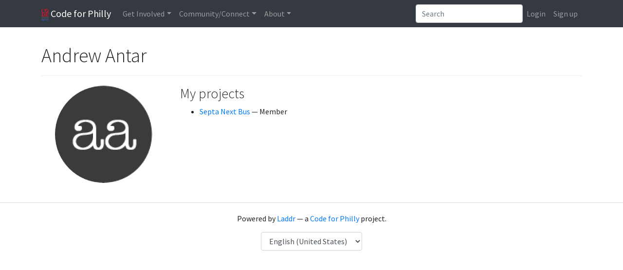

--- FILE ---
content_type: text/html; charset=utf-8
request_url: https://codeforphilly.org/people/andrewantar
body_size: 3004
content:
<!DOCTYPE html>

<html class="no-js" lang="en">

    <head>
        <meta charset="utf-8">

        <title>Andrew Antar&thinsp; &mdash; Code for Philly</title>

                    
<meta name="description" content="A Code for America Brigade">

        

                    
<meta http-equiv="X-UA-Compatible" content="IE=edge,chrome=1">
<meta name="viewport" content="width=device-width, initial-scale=1.0">
        

                    
        

                    
<link rel='stylesheet' type='text/css' href='/min/css/lib/bootstrap.css+lib/select2.css+plugins/*+laddr/*+branding/*?_sha1=a426e289184397d676551a2280a710b73b7e310b'>
<link rel='stylesheet' type='text/css' href='/min/css/fonts/font-awesome.css?_sha1=8d9fc8456e154d7a654e5135f8bfa56b0e2a5093'>

<link href='https://fonts.googleapis.com/css?family=Source+Sans+Pro:300,300italic,400,400italic,700,700italic' rel='stylesheet' type='text/css'>



        

                    <script src='/min/js/modernizr.js?_sha1=825d9c8447b94a351d1d4ef9e50ad16c9e273421'></script> 
<script>document.addEventListener("touchstart", function(){ },false);</script> 
        
    </head>

    <body class="person-tpl">
                    <header class="site-header">
                
<nav class="navbar navbar-toggleable-md fixed-top navbar-dark bg-dark navbar-expand-lg" role="navigation">
    <div class="container">

        <a class="navbar-brand" href="/"><img alt="Code for Philly" src="/img/logo.png?_sha1=7f27a65b6c5b498f5a0d118af292d34a66be6f16" height="25"> Code for Philly</a>

        <!-- Collect the nav links, forms, and other content for toggling -->
        <div class="collapse navbar-collapse" id="laddr-site-navbar">
            <ul class="nav navbar-nav mr-auto">
                <li class="dropdown">
    <a href="#" class="dropdown-toggle nav-link" data-toggle="dropdown" role="button" aria-haspopup="true" aria-expanded="false">Get Involved</a>
    <div class="dropdown-menu">
        <a class="dropdown-item" href="/projects">Active Projects</a>
        <a class="dropdown-item" href="https://meetup.com/code-for-philly" target="_blank">Events</a>
        <a class="dropdown-item" href="/pages/project_guidelines">Projects 101</a>
        <a class="dropdown-item" href="/pages/hack_night_program_details/">Weekly Meetups</a>
        <a class="dropdown-item" href="/pages/hackathons">Launchpads & Hackathons</a>
    </div>
</li>

<li class="dropdown">
    <a href="#" class="dropdown-toggle nav-link" data-toggle="dropdown" role="button" aria-haspopup="true" aria-expanded="false">Community/Connect</a>
    <div class="dropdown-menu">
        <a class="dropdown-item" href="/chat" target="_blank">Chat <small>(Slack)</small></a>
        <a class="dropdown-item" href="http://forum.codeforphilly.org/login" target="_blank">Forum <small>(Discussion)</small></a>
        <a class="dropdown-item" href="/members">Member Directory</a>
    </div>
</li>

<li class="dropdown">
    <a href="#" class="dropdown-toggle nav-link" data-toggle="dropdown" role="button" aria-haspopup="true" aria-expanded="false">About</a>
    <div class="dropdown-menu">
        <a class="dropdown-item" href="/mission">Mission</a>
        <a class="dropdown-item" href="/pages/code_of_conduct/">Code of Conduct</a>
        <a class="dropdown-item" href="/pages/leadership/">Organizing Team</a>
        <a class="dropdown-item" href="/pages/open_leadership_positions/">Join the Organizing Team</a>
        <a class="dropdown-item" href="/contact">Contact Us</a>
        <a class="dropdown-item" href="/blog">Blog</a>
    </div>
</li>

            </ul>

            <form class="inline-form pull-right dropdown dropdown-results site-search js-site-search" role="search" action="/search">
                <div class="input-group">
                    <input type="search" class="form-control" placeholder="Search" name="q" autocomplete="off">
                </div>

            </form>
            <ul class="nav navbar-nav pull-right">
                
                    <li class="nav-item">
                        <a class="nav-link" href="/login?return=%2Fpeople%2Fandrewantar">Login</a></li>
                    <li class="nav-item">
                        <a class="nav-link" href="/register?return=%2Fpeople%2Fandrewantar">Sign up</a></li>
                
            </ul>
        </div><!-- /.navbar-collapse -->
        <!-- Brand and toggle get grouped for better mobile display -->
        <button class="navbar-toggler pull-right" type="button" data-toggle="collapse" data-target="#laddr-site-navbar"
                aria-controls="laddr-site-navbar" aria-expanded="false" aria-label="Toggle navigation">
            <span class="navbar-toggler-icon"></span>
        </button>
    </div><!-- /.container-fluid -->
</nav>

            </header>
        

                    <main role="main">
                <div class="container">
                        

    <div class="page-header">
        

        <h1>Andrew Antar&thinsp;</h1>
        
    </div>

    <div class="row">
        <div id="photos" class="col-sm-3">
            <div class="text-center">
                <img height=200 alt="Andrew Antar&thinsp;" src="//www.gravatar.com/avatar/9a0d5d04b194fc2c6be1c90d6a08d69a?size=400&rating=g&default=retro" class="avatar img-responsive">
                <div id="photo-thumbs" class="clearfix">
                    
                </div>
            </div>
        </div>

        <div id="info" class="col-sm-9">
            

            

            

            

            
                <h2 class="h3">My projects</h2>
                <ul>
                
                    <li>
    <a href="/projects/bus_predictor">Septa Next Bus</a>
 &mdash; Member</li>
                
                </ul>
            

            
        </div>

    </div>
                </div>
            </main>
        

                    <footer class="site-footer">
                                    




<p>Powered by <a href="http://laddr.us">Laddr</a> &mdash; a <a href="http://codeforphilly.org">Code for Philly</a> project.</p>


    
    
    <label for="site-language" class="sr-only">Language</label>
    <select id="site-language" class="form-control" onchange="document.cookie='locale='+this.value;location.reload();" style="display: inline-block; width: auto;">
        
            <option value="en_US.utf8" selected="SELECTED">English (United States)</option>
        
            <option value="es_US.utf8" >Spanish (United States)</option>
        
    </select>
    



                
            </footer>
        

                    
<script src='/min/js/lib/jquery.js+lib/popper.js+lib/bootstrap.js+lib/select2.js+features/site-search.js+features/site-search-renderers/*+features/tooltips.js?_sha1=0249956d61d311cee4dacff00e24640581db4c0e'></script>



        

                    
<script type="text/javascript">


var clicky_site_ids = clicky_site_ids || [];
clicky_site_ids.push(100554785);
(function() {
	var s = document.createElement('script');
	s.type = 'text/javascript';
	s.async = true;
	s.src = '//static.getclicky.com/js';
	( document.getElementsByTagName('head')[0] || document.getElementsByTagName('body')[0] ).appendChild( s );
})();
</script>
<noscript><p><img alt="Clicky" width="1" height="1" src="//in.getclicky.com/100554785ns.gif" /></p></noscript>


<!-- Google Tag Manager -->
<noscript><iframe src="//www.googletagmanager.com/ns.html?id=GTM-52VJRX"
height="0" width="0" style="display:none;visibility:hidden"></iframe></noscript>
<script>(function(w,d,s,l,i){w[l]=w[l]||[];w[l].push({'gtm.start':
new Date().getTime(),event:'gtm.js'});var f=d.getElementsByTagName(s)[0],
j=d.createElement(s),dl=l!='dataLayer'?'&l='+l:'';j.async=true;j.src=
'//www.googletagmanager.com/gtm.js?id='+i+dl;f.parentNode.insertBefore(j,f);
})(window,document,'script','dataLayer','GTM-52VJRX');</script>
<!-- End Google Tag Manager -->

        

        
    </body>
</html>

--- FILE ---
content_type: text/css;charset=UTF-8
request_url: https://codeforphilly.org/min/css/lib/bootstrap.css+lib/select2.css+plugins/*+laddr/*+branding/*?_sha1=a426e289184397d676551a2280a710b73b7e310b
body_size: 32421
content:
:root{--blue:#007bff;--indigo:#6610f2;--purple:#6f42c1;--pink:#e83e8c;--red:#dc3545;--orange:#fd7e14;--yellow:#ffc107;--green:#28a745;--teal:#20c997;--cyan:#17a2b8;--white:#fff;--gray:#6c757d;--gray-dark:#343a40;--primary:#007bff;--secondary:#6c757d;--success:#28a745;--info:#17a2b8;--warning:#ffc107;--danger:#dc3545;--light:#f8f9fa;--dark:#343a40;--breakpoint-xs:0;--breakpoint-sm:576px;--breakpoint-md:768px;--breakpoint-lg:992px;--breakpoint-xl:1200px;--font-family-sans-serif:-apple-system,BlinkMacSystemFont,"Segoe UI",Roboto,"Helvetica Neue",Arial,sans-serif,"Apple Color Emoji","Segoe UI Emoji","Segoe UI Symbol";--font-family-monospace:SFMono-Regular,Menlo,Monaco,Consolas,"Liberation Mono","Courier New",monospace} *,*::before,*::after{box-sizing:border-box} html{font-family:sans-serif;line-height:1.15;-webkit-text-size-adjust:100%;-ms-text-size-adjust:100%;-ms-overflow-style:scrollbar;-webkit-tap-highlight-color:transparent}@-ms-viewport{width:device-width} article,aside,dialog,figcaption,figure,footer,header,hgroup,main,nav,section{display:block} body{margin:0;font-family:-apple-system,BlinkMacSystemFont,"Segoe UI",Roboto,"Helvetica Neue",Arial,sans-serif,"Apple Color Emoji","Segoe UI Emoji","Segoe UI Symbol";font-size:1rem;font-weight:400;line-height:1.5;color:#212529;text-align:left;background-color:#fff} [tabindex="-1"]:focus{outline:0 !important} hr{box-sizing:content-box;height:0;overflow:visible} h1,h2,h3,h4,h5,h6{margin-top:0;margin-bottom:0.5rem} p{margin-top:0;margin-bottom:1rem} abbr[title],abbr[data-original-title]{text-decoration:underline;-webkit-text-decoration:underline dotted;text-decoration:underline dotted;cursor:help;border-bottom:0} address{margin-bottom:1rem;font-style:normal;line-height:inherit} ol,ul,dl{margin-top:0;margin-bottom:1rem} ol ol,ul ul,ol ul,ul ol{margin-bottom:0} dt{font-weight:700} dd{margin-bottom:.5rem;margin-left:0} blockquote{margin:0 0 1rem} dfn{font-style:italic} b,strong{font-weight:bolder} small{font-size:80%} sub,sup{position:relative;font-size:75%;line-height:0;vertical-align:baseline} sub{bottom:-.25em} sup{top:-.5em} a{color:#007bff;text-decoration:none;background-color:transparent;-webkit-text-decoration-skip:objects} a:hover{color:#0056b3;text-decoration:underline} a:not([href]):not([tabindex]){color:inherit;text-decoration:none} a:not([href]):not([tabindex]):hover,a:not([href]):not([tabindex]):focus{color:inherit;text-decoration:none} a:not([href]):not([tabindex]):focus{outline:0} pre,code,kbd,samp{font-family:monospace,monospace;font-size:1em} pre{margin-top:0;margin-bottom:1rem;overflow:auto;-ms-overflow-style:scrollbar} figure{margin:0 0 1rem} img{vertical-align:middle;border-style:none} svg:not(:root){overflow:hidden} table{border-collapse:collapse} caption{padding-top:0.75rem;padding-bottom:0.75rem;color:#6c757d;text-align:left;caption-side:bottom} th{text-align:inherit} label{display:inline-block;margin-bottom:.5rem} button{border-radius:0} button:focus{outline:1px dotted;outline:5px auto -webkit-focus-ring-color} input,button,select,optgroup,textarea{margin:0;font-family:inherit;font-size:inherit;line-height:inherit} button,input{overflow:visible} button,select{text-transform:none} button,html [type="button"],[type="reset"],[type="submit"]{-webkit-appearance:button} button::-moz-focus-inner,[type="button"]::-moz-focus-inner,[type="reset"]::-moz-focus-inner,[type="submit"]::-moz-focus-inner{padding:0;border-style:none} input[type="radio"],input[type="checkbox"]{box-sizing:border-box;padding:0} input[type="date"],input[type="time"],input[type="datetime-local"],input[type="month"]{-webkit-appearance:listbox} textarea{overflow:auto;resize:vertical} fieldset{min-width:0;padding:0;margin:0;border:0} legend{display:block;width:100%;max-width:100%;padding:0;margin-bottom:.5rem;font-size:1.5rem;line-height:inherit;color:inherit;white-space:normal} progress{vertical-align:baseline} [type="number"]::-webkit-inner-spin-button,[type="number"]::-webkit-outer-spin-button{height:auto} [type="search"]{outline-offset:-2px;-webkit-appearance:none} [type="search"]::-webkit-search-cancel-button,[type="search"]::-webkit-search-decoration{-webkit-appearance:none} ::-webkit-file-upload-button{font:inherit;-webkit-appearance:button} output{display:inline-block} summary{display:list-item;cursor:pointer} template{display:none} [hidden]{display:none !important} h1,h2,h3,h4,h5,h6,.h1,.h2,.h3,.h4,.h5,.h6{margin-bottom:0.5rem;font-family:inherit;font-weight:500;line-height:1.2;color:inherit} h1,.h1{font-size:2.5rem} h2,.h2{font-size:2rem} h3,.h3{font-size:1.75rem} h4,.h4{font-size:1.5rem} h5,.h5{font-size:1.25rem} h6,.h6{font-size:1rem} .lead{font-size:1.25rem;font-weight:300} .display-1{font-size:6rem;font-weight:300;line-height:1.2} .display-2{font-size:5.5rem;font-weight:300;line-height:1.2} .display-3{font-size:4.5rem;font-weight:300;line-height:1.2} .display-4{font-size:3.5rem;font-weight:300;line-height:1.2} hr{margin-top:1rem;margin-bottom:1rem;border:0;border-top:1px solid rgba(0,0,0,0.1)} small,.small{font-size:80%;font-weight:400} mark,.mark{padding:0.2em;background-color:#fcf8e3} .list-unstyled{padding-left:0;list-style:none} .list-inline{padding-left:0;list-style:none} .list-inline-item{display:inline-block} .list-inline-item:not(:last-child){margin-right:0.5rem} .initialism{font-size:90%;text-transform:uppercase} .blockquote{margin-bottom:1rem;font-size:1.25rem} .blockquote-footer{display:block;font-size:80%;color:#6c757d} .blockquote-footer::before{content:"\2014 \00A0"} .img-fluid{max-width:100%;height:auto} .img-thumbnail{padding:0.25rem;background-color:#fff;border:1px solid #dee2e6;border-radius:0.25rem;max-width:100%;height:auto} .figure{display:inline-block} .figure-img{margin-bottom:0.5rem;line-height:1} .figure-caption{font-size:90%;color:#6c757d} code,kbd,pre,samp{font-family:SFMono-Regular,Menlo,Monaco,Consolas,"Liberation Mono","Courier New",monospace} code{font-size:87.5%;color:#e83e8c;word-break:break-word} a > code{color:inherit} kbd{padding:0.2rem 0.4rem;font-size:87.5%;color:#fff;background-color:#212529;border-radius:0.2rem} kbd kbd{padding:0;font-size:100%;font-weight:700} pre{display:block;font-size:87.5%;color:#212529} pre code{font-size:inherit;color:inherit;word-break:normal} .pre-scrollable{max-height:340px;overflow-y:scroll} .container{width:100%;padding-right:15px;padding-left:15px;margin-right:auto;margin-left:auto}@media (min-width:576px){ .container{max-width:540px}}@media (min-width:768px){ .container{max-width:720px}}@media (min-width:992px){ .container{max-width:960px}}@media (min-width:1200px){ .container{max-width:1140px}} .container-fluid{width:100%;padding-right:15px;padding-left:15px;margin-right:auto;margin-left:auto} .row{display:-webkit-box;display:-ms-flexbox;display:flex;-ms-flex-wrap:wrap;flex-wrap:wrap;margin-right:-15px;margin-left:-15px} .no-gutters{margin-right:0;margin-left:0} .no-gutters > .col,.no-gutters > [class*="col-"]{padding-right:0;padding-left:0} .col-1,.col-2,.col-3,.col-4,.col-5,.col-6,.col-7,.col-8,.col-9,.col-10,.col-11,.col-12,.col,.col-auto,.col-sm-1,.col-sm-2,.col-sm-3,.col-sm-4,.col-sm-5,.col-sm-6,.col-sm-7,.col-sm-8,.col-sm-9,.col-sm-10,.col-sm-11,.col-sm-12,.col-sm,.col-sm-auto,.col-md-1,.col-md-2,.col-md-3,.col-md-4,.col-md-5,.col-md-6,.col-md-7,.col-md-8,.col-md-9,.col-md-10,.col-md-11,.col-md-12,.col-md,.col-md-auto,.col-lg-1,.col-lg-2,.col-lg-3,.col-lg-4,.col-lg-5,.col-lg-6,.col-lg-7,.col-lg-8,.col-lg-9,.col-lg-10,.col-lg-11,.col-lg-12,.col-lg,.col-lg-auto,.col-xl-1,.col-xl-2,.col-xl-3,.col-xl-4,.col-xl-5,.col-xl-6,.col-xl-7,.col-xl-8,.col-xl-9,.col-xl-10,.col-xl-11,.col-xl-12,.col-xl,.col-xl-auto{position:relative;width:100%;min-height:1px;padding-right:15px;padding-left:15px} .col{-ms-flex-preferred-size:0;flex-basis:0;-webkit-box-flex:1;-ms-flex-positive:1;flex-grow:1;max-width:100%} .col-auto{-webkit-box-flex:0;-ms-flex:0 0 auto;flex:0 0 auto;width:auto;max-width:none} .col-1{-webkit-box-flex:0;-ms-flex:0 0 8.333333%;flex:0 0 8.333333%;max-width:8.333333%} .col-2{-webkit-box-flex:0;-ms-flex:0 0 16.666667%;flex:0 0 16.666667%;max-width:16.666667%} .col-3{-webkit-box-flex:0;-ms-flex:0 0 25%;flex:0 0 25%;max-width:25%} .col-4{-webkit-box-flex:0;-ms-flex:0 0 33.333333%;flex:0 0 33.333333%;max-width:33.333333%} .col-5{-webkit-box-flex:0;-ms-flex:0 0 41.666667%;flex:0 0 41.666667%;max-width:41.666667%} .col-6{-webkit-box-flex:0;-ms-flex:0 0 50%;flex:0 0 50%;max-width:50%} .col-7{-webkit-box-flex:0;-ms-flex:0 0 58.333333%;flex:0 0 58.333333%;max-width:58.333333%} .col-8{-webkit-box-flex:0;-ms-flex:0 0 66.666667%;flex:0 0 66.666667%;max-width:66.666667%} .col-9{-webkit-box-flex:0;-ms-flex:0 0 75%;flex:0 0 75%;max-width:75%} .col-10{-webkit-box-flex:0;-ms-flex:0 0 83.333333%;flex:0 0 83.333333%;max-width:83.333333%} .col-11{-webkit-box-flex:0;-ms-flex:0 0 91.666667%;flex:0 0 91.666667%;max-width:91.666667%} .col-12{-webkit-box-flex:0;-ms-flex:0 0 100%;flex:0 0 100%;max-width:100%} .order-first{-webkit-box-ordinal-group:0;-ms-flex-order:-1;order:-1} .order-last{-webkit-box-ordinal-group:14;-ms-flex-order:13;order:13} .order-0{-webkit-box-ordinal-group:1;-ms-flex-order:0;order:0} .order-1{-webkit-box-ordinal-group:2;-ms-flex-order:1;order:1} .order-2{-webkit-box-ordinal-group:3;-ms-flex-order:2;order:2} .order-3{-webkit-box-ordinal-group:4;-ms-flex-order:3;order:3} .order-4{-webkit-box-ordinal-group:5;-ms-flex-order:4;order:4} .order-5{-webkit-box-ordinal-group:6;-ms-flex-order:5;order:5} .order-6{-webkit-box-ordinal-group:7;-ms-flex-order:6;order:6} .order-7{-webkit-box-ordinal-group:8;-ms-flex-order:7;order:7} .order-8{-webkit-box-ordinal-group:9;-ms-flex-order:8;order:8} .order-9{-webkit-box-ordinal-group:10;-ms-flex-order:9;order:9} .order-10{-webkit-box-ordinal-group:11;-ms-flex-order:10;order:10} .order-11{-webkit-box-ordinal-group:12;-ms-flex-order:11;order:11} .order-12{-webkit-box-ordinal-group:13;-ms-flex-order:12;order:12} .offset-1{margin-left:8.333333%} .offset-2{margin-left:16.666667%} .offset-3{margin-left:25%} .offset-4{margin-left:33.333333%} .offset-5{margin-left:41.666667%} .offset-6{margin-left:50%} .offset-7{margin-left:58.333333%} .offset-8{margin-left:66.666667%} .offset-9{margin-left:75%} .offset-10{margin-left:83.333333%} .offset-11{margin-left:91.666667%}@media (min-width:576px){ .col-sm{-ms-flex-preferred-size:0;flex-basis:0;-webkit-box-flex:1;-ms-flex-positive:1;flex-grow:1;max-width:100%} .col-sm-auto{-webkit-box-flex:0;-ms-flex:0 0 auto;flex:0 0 auto;width:auto;max-width:none} .col-sm-1{-webkit-box-flex:0;-ms-flex:0 0 8.333333%;flex:0 0 8.333333%;max-width:8.333333%} .col-sm-2{-webkit-box-flex:0;-ms-flex:0 0 16.666667%;flex:0 0 16.666667%;max-width:16.666667%} .col-sm-3{-webkit-box-flex:0;-ms-flex:0 0 25%;flex:0 0 25%;max-width:25%} .col-sm-4{-webkit-box-flex:0;-ms-flex:0 0 33.333333%;flex:0 0 33.333333%;max-width:33.333333%} .col-sm-5{-webkit-box-flex:0;-ms-flex:0 0 41.666667%;flex:0 0 41.666667%;max-width:41.666667%} .col-sm-6{-webkit-box-flex:0;-ms-flex:0 0 50%;flex:0 0 50%;max-width:50%} .col-sm-7{-webkit-box-flex:0;-ms-flex:0 0 58.333333%;flex:0 0 58.333333%;max-width:58.333333%} .col-sm-8{-webkit-box-flex:0;-ms-flex:0 0 66.666667%;flex:0 0 66.666667%;max-width:66.666667%} .col-sm-9{-webkit-box-flex:0;-ms-flex:0 0 75%;flex:0 0 75%;max-width:75%} .col-sm-10{-webkit-box-flex:0;-ms-flex:0 0 83.333333%;flex:0 0 83.333333%;max-width:83.333333%} .col-sm-11{-webkit-box-flex:0;-ms-flex:0 0 91.666667%;flex:0 0 91.666667%;max-width:91.666667%} .col-sm-12{-webkit-box-flex:0;-ms-flex:0 0 100%;flex:0 0 100%;max-width:100%} .order-sm-first{-webkit-box-ordinal-group:0;-ms-flex-order:-1;order:-1} .order-sm-last{-webkit-box-ordinal-group:14;-ms-flex-order:13;order:13} .order-sm-0{-webkit-box-ordinal-group:1;-ms-flex-order:0;order:0} .order-sm-1{-webkit-box-ordinal-group:2;-ms-flex-order:1;order:1} .order-sm-2{-webkit-box-ordinal-group:3;-ms-flex-order:2;order:2} .order-sm-3{-webkit-box-ordinal-group:4;-ms-flex-order:3;order:3} .order-sm-4{-webkit-box-ordinal-group:5;-ms-flex-order:4;order:4} .order-sm-5{-webkit-box-ordinal-group:6;-ms-flex-order:5;order:5} .order-sm-6{-webkit-box-ordinal-group:7;-ms-flex-order:6;order:6} .order-sm-7{-webkit-box-ordinal-group:8;-ms-flex-order:7;order:7} .order-sm-8{-webkit-box-ordinal-group:9;-ms-flex-order:8;order:8} .order-sm-9{-webkit-box-ordinal-group:10;-ms-flex-order:9;order:9} .order-sm-10{-webkit-box-ordinal-group:11;-ms-flex-order:10;order:10} .order-sm-11{-webkit-box-ordinal-group:12;-ms-flex-order:11;order:11} .order-sm-12{-webkit-box-ordinal-group:13;-ms-flex-order:12;order:12} .offset-sm-0{margin-left:0} .offset-sm-1{margin-left:8.333333%} .offset-sm-2{margin-left:16.666667%} .offset-sm-3{margin-left:25%} .offset-sm-4{margin-left:33.333333%} .offset-sm-5{margin-left:41.666667%} .offset-sm-6{margin-left:50%} .offset-sm-7{margin-left:58.333333%} .offset-sm-8{margin-left:66.666667%} .offset-sm-9{margin-left:75%} .offset-sm-10{margin-left:83.333333%} .offset-sm-11{margin-left:91.666667%}}@media (min-width:768px){ .col-md{-ms-flex-preferred-size:0;flex-basis:0;-webkit-box-flex:1;-ms-flex-positive:1;flex-grow:1;max-width:100%} .col-md-auto{-webkit-box-flex:0;-ms-flex:0 0 auto;flex:0 0 auto;width:auto;max-width:none} .col-md-1{-webkit-box-flex:0;-ms-flex:0 0 8.333333%;flex:0 0 8.333333%;max-width:8.333333%} .col-md-2{-webkit-box-flex:0;-ms-flex:0 0 16.666667%;flex:0 0 16.666667%;max-width:16.666667%} .col-md-3{-webkit-box-flex:0;-ms-flex:0 0 25%;flex:0 0 25%;max-width:25%} .col-md-4{-webkit-box-flex:0;-ms-flex:0 0 33.333333%;flex:0 0 33.333333%;max-width:33.333333%} .col-md-5{-webkit-box-flex:0;-ms-flex:0 0 41.666667%;flex:0 0 41.666667%;max-width:41.666667%} .col-md-6{-webkit-box-flex:0;-ms-flex:0 0 50%;flex:0 0 50%;max-width:50%} .col-md-7{-webkit-box-flex:0;-ms-flex:0 0 58.333333%;flex:0 0 58.333333%;max-width:58.333333%} .col-md-8{-webkit-box-flex:0;-ms-flex:0 0 66.666667%;flex:0 0 66.666667%;max-width:66.666667%} .col-md-9{-webkit-box-flex:0;-ms-flex:0 0 75%;flex:0 0 75%;max-width:75%} .col-md-10{-webkit-box-flex:0;-ms-flex:0 0 83.333333%;flex:0 0 83.333333%;max-width:83.333333%} .col-md-11{-webkit-box-flex:0;-ms-flex:0 0 91.666667%;flex:0 0 91.666667%;max-width:91.666667%} .col-md-12{-webkit-box-flex:0;-ms-flex:0 0 100%;flex:0 0 100%;max-width:100%} .order-md-first{-webkit-box-ordinal-group:0;-ms-flex-order:-1;order:-1} .order-md-last{-webkit-box-ordinal-group:14;-ms-flex-order:13;order:13} .order-md-0{-webkit-box-ordinal-group:1;-ms-flex-order:0;order:0} .order-md-1{-webkit-box-ordinal-group:2;-ms-flex-order:1;order:1} .order-md-2{-webkit-box-ordinal-group:3;-ms-flex-order:2;order:2} .order-md-3{-webkit-box-ordinal-group:4;-ms-flex-order:3;order:3} .order-md-4{-webkit-box-ordinal-group:5;-ms-flex-order:4;order:4} .order-md-5{-webkit-box-ordinal-group:6;-ms-flex-order:5;order:5} .order-md-6{-webkit-box-ordinal-group:7;-ms-flex-order:6;order:6} .order-md-7{-webkit-box-ordinal-group:8;-ms-flex-order:7;order:7} .order-md-8{-webkit-box-ordinal-group:9;-ms-flex-order:8;order:8} .order-md-9{-webkit-box-ordinal-group:10;-ms-flex-order:9;order:9} .order-md-10{-webkit-box-ordinal-group:11;-ms-flex-order:10;order:10} .order-md-11{-webkit-box-ordinal-group:12;-ms-flex-order:11;order:11} .order-md-12{-webkit-box-ordinal-group:13;-ms-flex-order:12;order:12} .offset-md-0{margin-left:0} .offset-md-1{margin-left:8.333333%} .offset-md-2{margin-left:16.666667%} .offset-md-3{margin-left:25%} .offset-md-4{margin-left:33.333333%} .offset-md-5{margin-left:41.666667%} .offset-md-6{margin-left:50%} .offset-md-7{margin-left:58.333333%} .offset-md-8{margin-left:66.666667%} .offset-md-9{margin-left:75%} .offset-md-10{margin-left:83.333333%} .offset-md-11{margin-left:91.666667%}}@media (min-width:992px){ .col-lg{-ms-flex-preferred-size:0;flex-basis:0;-webkit-box-flex:1;-ms-flex-positive:1;flex-grow:1;max-width:100%} .col-lg-auto{-webkit-box-flex:0;-ms-flex:0 0 auto;flex:0 0 auto;width:auto;max-width:none} .col-lg-1{-webkit-box-flex:0;-ms-flex:0 0 8.333333%;flex:0 0 8.333333%;max-width:8.333333%} .col-lg-2{-webkit-box-flex:0;-ms-flex:0 0 16.666667%;flex:0 0 16.666667%;max-width:16.666667%} .col-lg-3{-webkit-box-flex:0;-ms-flex:0 0 25%;flex:0 0 25%;max-width:25%} .col-lg-4{-webkit-box-flex:0;-ms-flex:0 0 33.333333%;flex:0 0 33.333333%;max-width:33.333333%} .col-lg-5{-webkit-box-flex:0;-ms-flex:0 0 41.666667%;flex:0 0 41.666667%;max-width:41.666667%} .col-lg-6{-webkit-box-flex:0;-ms-flex:0 0 50%;flex:0 0 50%;max-width:50%} .col-lg-7{-webkit-box-flex:0;-ms-flex:0 0 58.333333%;flex:0 0 58.333333%;max-width:58.333333%} .col-lg-8{-webkit-box-flex:0;-ms-flex:0 0 66.666667%;flex:0 0 66.666667%;max-width:66.666667%} .col-lg-9{-webkit-box-flex:0;-ms-flex:0 0 75%;flex:0 0 75%;max-width:75%} .col-lg-10{-webkit-box-flex:0;-ms-flex:0 0 83.333333%;flex:0 0 83.333333%;max-width:83.333333%} .col-lg-11{-webkit-box-flex:0;-ms-flex:0 0 91.666667%;flex:0 0 91.666667%;max-width:91.666667%} .col-lg-12{-webkit-box-flex:0;-ms-flex:0 0 100%;flex:0 0 100%;max-width:100%} .order-lg-first{-webkit-box-ordinal-group:0;-ms-flex-order:-1;order:-1} .order-lg-last{-webkit-box-ordinal-group:14;-ms-flex-order:13;order:13} .order-lg-0{-webkit-box-ordinal-group:1;-ms-flex-order:0;order:0} .order-lg-1{-webkit-box-ordinal-group:2;-ms-flex-order:1;order:1} .order-lg-2{-webkit-box-ordinal-group:3;-ms-flex-order:2;order:2} .order-lg-3{-webkit-box-ordinal-group:4;-ms-flex-order:3;order:3} .order-lg-4{-webkit-box-ordinal-group:5;-ms-flex-order:4;order:4} .order-lg-5{-webkit-box-ordinal-group:6;-ms-flex-order:5;order:5} .order-lg-6{-webkit-box-ordinal-group:7;-ms-flex-order:6;order:6} .order-lg-7{-webkit-box-ordinal-group:8;-ms-flex-order:7;order:7} .order-lg-8{-webkit-box-ordinal-group:9;-ms-flex-order:8;order:8} .order-lg-9{-webkit-box-ordinal-group:10;-ms-flex-order:9;order:9} .order-lg-10{-webkit-box-ordinal-group:11;-ms-flex-order:10;order:10} .order-lg-11{-webkit-box-ordinal-group:12;-ms-flex-order:11;order:11} .order-lg-12{-webkit-box-ordinal-group:13;-ms-flex-order:12;order:12} .offset-lg-0{margin-left:0} .offset-lg-1{margin-left:8.333333%} .offset-lg-2{margin-left:16.666667%} .offset-lg-3{margin-left:25%} .offset-lg-4{margin-left:33.333333%} .offset-lg-5{margin-left:41.666667%} .offset-lg-6{margin-left:50%} .offset-lg-7{margin-left:58.333333%} .offset-lg-8{margin-left:66.666667%} .offset-lg-9{margin-left:75%} .offset-lg-10{margin-left:83.333333%} .offset-lg-11{margin-left:91.666667%}}@media (min-width:1200px){ .col-xl{-ms-flex-preferred-size:0;flex-basis:0;-webkit-box-flex:1;-ms-flex-positive:1;flex-grow:1;max-width:100%} .col-xl-auto{-webkit-box-flex:0;-ms-flex:0 0 auto;flex:0 0 auto;width:auto;max-width:none} .col-xl-1{-webkit-box-flex:0;-ms-flex:0 0 8.333333%;flex:0 0 8.333333%;max-width:8.333333%} .col-xl-2{-webkit-box-flex:0;-ms-flex:0 0 16.666667%;flex:0 0 16.666667%;max-width:16.666667%} .col-xl-3{-webkit-box-flex:0;-ms-flex:0 0 25%;flex:0 0 25%;max-width:25%} .col-xl-4{-webkit-box-flex:0;-ms-flex:0 0 33.333333%;flex:0 0 33.333333%;max-width:33.333333%} .col-xl-5{-webkit-box-flex:0;-ms-flex:0 0 41.666667%;flex:0 0 41.666667%;max-width:41.666667%} .col-xl-6{-webkit-box-flex:0;-ms-flex:0 0 50%;flex:0 0 50%;max-width:50%} .col-xl-7{-webkit-box-flex:0;-ms-flex:0 0 58.333333%;flex:0 0 58.333333%;max-width:58.333333%} .col-xl-8{-webkit-box-flex:0;-ms-flex:0 0 66.666667%;flex:0 0 66.666667%;max-width:66.666667%} .col-xl-9{-webkit-box-flex:0;-ms-flex:0 0 75%;flex:0 0 75%;max-width:75%} .col-xl-10{-webkit-box-flex:0;-ms-flex:0 0 83.333333%;flex:0 0 83.333333%;max-width:83.333333%} .col-xl-11{-webkit-box-flex:0;-ms-flex:0 0 91.666667%;flex:0 0 91.666667%;max-width:91.666667%} .col-xl-12{-webkit-box-flex:0;-ms-flex:0 0 100%;flex:0 0 100%;max-width:100%} .order-xl-first{-webkit-box-ordinal-group:0;-ms-flex-order:-1;order:-1} .order-xl-last{-webkit-box-ordinal-group:14;-ms-flex-order:13;order:13} .order-xl-0{-webkit-box-ordinal-group:1;-ms-flex-order:0;order:0} .order-xl-1{-webkit-box-ordinal-group:2;-ms-flex-order:1;order:1} .order-xl-2{-webkit-box-ordinal-group:3;-ms-flex-order:2;order:2} .order-xl-3{-webkit-box-ordinal-group:4;-ms-flex-order:3;order:3} .order-xl-4{-webkit-box-ordinal-group:5;-ms-flex-order:4;order:4} .order-xl-5{-webkit-box-ordinal-group:6;-ms-flex-order:5;order:5} .order-xl-6{-webkit-box-ordinal-group:7;-ms-flex-order:6;order:6} .order-xl-7{-webkit-box-ordinal-group:8;-ms-flex-order:7;order:7} .order-xl-8{-webkit-box-ordinal-group:9;-ms-flex-order:8;order:8} .order-xl-9{-webkit-box-ordinal-group:10;-ms-flex-order:9;order:9} .order-xl-10{-webkit-box-ordinal-group:11;-ms-flex-order:10;order:10} .order-xl-11{-webkit-box-ordinal-group:12;-ms-flex-order:11;order:11} .order-xl-12{-webkit-box-ordinal-group:13;-ms-flex-order:12;order:12} .offset-xl-0{margin-left:0} .offset-xl-1{margin-left:8.333333%} .offset-xl-2{margin-left:16.666667%} .offset-xl-3{margin-left:25%} .offset-xl-4{margin-left:33.333333%} .offset-xl-5{margin-left:41.666667%} .offset-xl-6{margin-left:50%} .offset-xl-7{margin-left:58.333333%} .offset-xl-8{margin-left:66.666667%} .offset-xl-9{margin-left:75%} .offset-xl-10{margin-left:83.333333%} .offset-xl-11{margin-left:91.666667%}} .table{width:100%;max-width:100%;margin-bottom:1rem;background-color:transparent} .table th,.table td{padding:0.75rem;vertical-align:top;border-top:1px solid #dee2e6} .table thead th{vertical-align:bottom;border-bottom:2px solid #dee2e6} .table tbody + tbody{border-top:2px solid #dee2e6} .table .table{background-color:#fff} .table-sm th,.table-sm td{padding:0.3rem} .table-bordered{border:1px solid #dee2e6} .table-bordered th,.table-bordered td{border:1px solid #dee2e6} .table-bordered thead th,.table-bordered thead td{border-bottom-width:2px} .table-striped tbody tr:nth-of-type(odd){background-color:rgba(0,0,0,0.05)} .table-hover tbody tr:hover{background-color:rgba(0,0,0,0.075)} .table-primary,.table-primary > th,.table-primary > td{background-color:#b8daff} .table-hover .table-primary:hover{background-color:#9fcdff} .table-hover .table-primary:hover > td,.table-hover .table-primary:hover > th{background-color:#9fcdff} .table-secondary,.table-secondary > th,.table-secondary > td{background-color:#d6d8db} .table-hover .table-secondary:hover{background-color:#c8cbcf} .table-hover .table-secondary:hover > td,.table-hover .table-secondary:hover > th{background-color:#c8cbcf} .table-success,.table-success > th,.table-success > td{background-color:#c3e6cb} .table-hover .table-success:hover{background-color:#b1dfbb} .table-hover .table-success:hover > td,.table-hover .table-success:hover > th{background-color:#b1dfbb} .table-info,.table-info > th,.table-info > td{background-color:#bee5eb} .table-hover .table-info:hover{background-color:#abdde5} .table-hover .table-info:hover > td,.table-hover .table-info:hover > th{background-color:#abdde5} .table-warning,.table-warning > th,.table-warning > td{background-color:#ffeeba} .table-hover .table-warning:hover{background-color:#ffe8a1} .table-hover .table-warning:hover > td,.table-hover .table-warning:hover > th{background-color:#ffe8a1} .table-danger,.table-danger > th,.table-danger > td{background-color:#f5c6cb} .table-hover .table-danger:hover{background-color:#f1b0b7} .table-hover .table-danger:hover > td,.table-hover .table-danger:hover > th{background-color:#f1b0b7} .table-light,.table-light > th,.table-light > td{background-color:#fdfdfe} .table-hover .table-light:hover{background-color:#ececf6} .table-hover .table-light:hover > td,.table-hover .table-light:hover > th{background-color:#ececf6} .table-dark,.table-dark > th,.table-dark > td{background-color:#c6c8ca} .table-hover .table-dark:hover{background-color:#b9bbbe} .table-hover .table-dark:hover > td,.table-hover .table-dark:hover > th{background-color:#b9bbbe} .table-active,.table-active > th,.table-active > td{background-color:rgba(0,0,0,0.075)} .table-hover .table-active:hover{background-color:rgba(0,0,0,0.075)} .table-hover .table-active:hover > td,.table-hover .table-active:hover > th{background-color:rgba(0,0,0,0.075)} .table .thead-dark th{color:#fff;background-color:#212529;border-color:#32383e} .table .thead-light th{color:#495057;background-color:#e9ecef;border-color:#dee2e6} .table-dark{color:#fff;background-color:#212529} .table-dark th,.table-dark td,.table-dark thead th{border-color:#32383e} .table-dark.table-bordered{border:0} .table-dark.table-striped tbody tr:nth-of-type(odd){background-color:rgba(255,255,255,0.05)} .table-dark.table-hover tbody tr:hover{background-color:rgba(255,255,255,0.075)}@media (max-width:575.98px){ .table-responsive-sm{display:block;width:100%;overflow-x:auto;-webkit-overflow-scrolling:touch;-ms-overflow-style:-ms-autohiding-scrollbar} .table-responsive-sm > .table-bordered{border:0}}@media (max-width:767.98px){ .table-responsive-md{display:block;width:100%;overflow-x:auto;-webkit-overflow-scrolling:touch;-ms-overflow-style:-ms-autohiding-scrollbar} .table-responsive-md > .table-bordered{border:0}}@media (max-width:991.98px){ .table-responsive-lg{display:block;width:100%;overflow-x:auto;-webkit-overflow-scrolling:touch;-ms-overflow-style:-ms-autohiding-scrollbar} .table-responsive-lg > .table-bordered{border:0}}@media (max-width:1199.98px){ .table-responsive-xl{display:block;width:100%;overflow-x:auto;-webkit-overflow-scrolling:touch;-ms-overflow-style:-ms-autohiding-scrollbar} .table-responsive-xl > .table-bordered{border:0}} .table-responsive{display:block;width:100%;overflow-x:auto;-webkit-overflow-scrolling:touch;-ms-overflow-style:-ms-autohiding-scrollbar} .table-responsive > .table-bordered{border:0} .form-control{display:block;width:100%;padding:0.375rem 0.75rem;font-size:1rem;line-height:1.5;color:#495057;background-color:#fff;background-clip:padding-box;border:1px solid #ced4da;border-radius:0.25rem;transition:border-color 0.15s ease-in-out,box-shadow 0.15s ease-in-out} .form-control::-ms-expand{background-color:transparent;border:0} .form-control:focus{color:#495057;background-color:#fff;border-color:#80bdff;outline:0;box-shadow:0 0 0 0.2rem rgba(0,123,255,0.25)} .form-control::-webkit-input-placeholder{color:#6c757d;opacity:1} .form-control::-moz-placeholder{color:#6c757d;opacity:1} .form-control:-ms-input-placeholder{color:#6c757d;opacity:1} .form-control::-ms-input-placeholder{color:#6c757d;opacity:1} .form-control::placeholder{color:#6c757d;opacity:1} .form-control:disabled,.form-control[readonly]{background-color:#e9ecef;opacity:1} select.form-control:not([size]):not([multiple]){height:calc(2.25rem + 2px)} select.form-control:focus::-ms-value{color:#495057;background-color:#fff} .form-control-file,.form-control-range{display:block;width:100%} .col-form-label{padding-top:calc(0.375rem + 1px);padding-bottom:calc(0.375rem + 1px);margin-bottom:0;font-size:inherit;line-height:1.5} .col-form-label-lg{padding-top:calc(0.5rem + 1px);padding-bottom:calc(0.5rem + 1px);font-size:1.25rem;line-height:1.5} .col-form-label-sm{padding-top:calc(0.25rem + 1px);padding-bottom:calc(0.25rem + 1px);font-size:0.875rem;line-height:1.5} .form-control-plaintext{display:block;width:100%;padding-top:0.375rem;padding-bottom:0.375rem;margin-bottom:0;line-height:1.5;background-color:transparent;border:solid transparent;border-width:1px 0} .form-control-plaintext.form-control-sm,.input-group-sm > .form-control-plaintext.form-control,.input-group-sm > .input-group-prepend > .form-control-plaintext.input-group-text,.input-group-sm > .input-group-append > .form-control-plaintext.input-group-text,.input-group-sm > .input-group-prepend > .form-control-plaintext.btn,.input-group-sm > .input-group-append > .form-control-plaintext.btn,.form-control-plaintext.form-control-lg,.input-group-lg > .form-control-plaintext.form-control,.input-group-lg > .input-group-prepend > .form-control-plaintext.input-group-text,.input-group-lg > .input-group-append > .form-control-plaintext.input-group-text,.input-group-lg > .input-group-prepend > .form-control-plaintext.btn,.input-group-lg > .input-group-append > .form-control-plaintext.btn{padding-right:0;padding-left:0} .form-control-sm,.input-group-sm > .form-control,.input-group-sm > .input-group-prepend > .input-group-text,.input-group-sm > .input-group-append > .input-group-text,.input-group-sm > .input-group-prepend > .btn,.input-group-sm > .input-group-append > .btn{padding:0.25rem 0.5rem;font-size:0.875rem;line-height:1.5;border-radius:0.2rem} select.form-control-sm:not([size]):not([multiple]),.input-group-sm > select.form-control:not([size]):not([multiple]),.input-group-sm > .input-group-prepend > select.input-group-text:not([size]):not([multiple]),.input-group-sm > .input-group-append > select.input-group-text:not([size]):not([multiple]),.input-group-sm > .input-group-prepend > select.btn:not([size]):not([multiple]),.input-group-sm > .input-group-append > select.btn:not([size]):not([multiple]){height:calc(1.8125rem + 2px)} .form-control-lg,.input-group-lg > .form-control,.input-group-lg > .input-group-prepend > .input-group-text,.input-group-lg > .input-group-append > .input-group-text,.input-group-lg > .input-group-prepend > .btn,.input-group-lg > .input-group-append > .btn{padding:0.5rem 1rem;font-size:1.25rem;line-height:1.5;border-radius:0.3rem} select.form-control-lg:not([size]):not([multiple]),.input-group-lg > select.form-control:not([size]):not([multiple]),.input-group-lg > .input-group-prepend > select.input-group-text:not([size]):not([multiple]),.input-group-lg > .input-group-append > select.input-group-text:not([size]):not([multiple]),.input-group-lg > .input-group-prepend > select.btn:not([size]):not([multiple]),.input-group-lg > .input-group-append > select.btn:not([size]):not([multiple]){height:calc(2.875rem + 2px)} .form-group{margin-bottom:1rem} .form-text{display:block;margin-top:0.25rem} .form-row{display:-webkit-box;display:-ms-flexbox;display:flex;-ms-flex-wrap:wrap;flex-wrap:wrap;margin-right:-5px;margin-left:-5px} .form-row > .col,.form-row > [class*="col-"]{padding-right:5px;padding-left:5px} .form-check{position:relative;display:block;padding-left:1.25rem} .form-check-input{position:absolute;margin-top:0.3rem;margin-left:-1.25rem} .form-check-input:disabled ~ .form-check-label{color:#6c757d} .form-check-label{margin-bottom:0} .form-check-inline{display:-webkit-inline-box;display:-ms-inline-flexbox;display:inline-flex;-webkit-box-align:center;-ms-flex-align:center;align-items:center;padding-left:0;margin-right:0.75rem} .form-check-inline .form-check-input{position:static;margin-top:0;margin-right:0.3125rem;margin-left:0} .valid-feedback{display:none;width:100%;margin-top:0.25rem;font-size:80%;color:#28a745} .valid-tooltip{position:absolute;top:100%;z-index:5;display:none;max-width:100%;padding:.5rem;margin-top:.1rem;font-size:.875rem;line-height:1;color:#fff;background-color:rgba(40,167,69,0.8);border-radius:.2rem} .was-validated .form-control:valid,.form-control.is-valid,.was-validated .custom-select:valid,.custom-select.is-valid{border-color:#28a745} .was-validated .form-control:valid:focus,.form-control.is-valid:focus,.was-validated .custom-select:valid:focus,.custom-select.is-valid:focus{border-color:#28a745;box-shadow:0 0 0 0.2rem rgba(40,167,69,0.25)} .was-validated .form-control:valid ~ .valid-feedback,.was-validated .form-control:valid ~ .valid-tooltip,.form-control.is-valid ~ .valid-feedback,.form-control.is-valid ~ .valid-tooltip,.was-validated .custom-select:valid ~ .valid-feedback,.was-validated .custom-select:valid ~ .valid-tooltip,.custom-select.is-valid ~ .valid-feedback,.custom-select.is-valid ~ .valid-tooltip{display:block} .was-validated .form-check-input:valid ~ .form-check-label,.form-check-input.is-valid ~ .form-check-label{color:#28a745} .was-validated .form-check-input:valid ~ .valid-feedback,.was-validated .form-check-input:valid ~ .valid-tooltip,.form-check-input.is-valid ~ .valid-feedback,.form-check-input.is-valid ~ .valid-tooltip{display:block} .was-validated .custom-control-input:valid ~ .custom-control-label,.custom-control-input.is-valid ~ .custom-control-label{color:#28a745} .was-validated .custom-control-input:valid ~ .custom-control-label::before,.custom-control-input.is-valid ~ .custom-control-label::before{background-color:#71dd8a} .was-validated .custom-control-input:valid ~ .valid-feedback,.was-validated .custom-control-input:valid ~ .valid-tooltip,.custom-control-input.is-valid ~ .valid-feedback,.custom-control-input.is-valid ~ .valid-tooltip{display:block} .was-validated .custom-control-input:valid:checked ~ .custom-control-label::before,.custom-control-input.is-valid:checked ~ .custom-control-label::before{background-color:#34ce57} .was-validated .custom-control-input:valid:focus ~ .custom-control-label::before,.custom-control-input.is-valid:focus ~ .custom-control-label::before{box-shadow:0 0 0 1px #fff,0 0 0 0.2rem rgba(40,167,69,0.25)} .was-validated .custom-file-input:valid ~ .custom-file-label,.custom-file-input.is-valid ~ .custom-file-label{border-color:#28a745} .was-validated .custom-file-input:valid ~ .custom-file-label::before,.custom-file-input.is-valid ~ .custom-file-label::before{border-color:inherit} .was-validated .custom-file-input:valid ~ .valid-feedback,.was-validated .custom-file-input:valid ~ .valid-tooltip,.custom-file-input.is-valid ~ .valid-feedback,.custom-file-input.is-valid ~ .valid-tooltip{display:block} .was-validated .custom-file-input:valid:focus ~ .custom-file-label,.custom-file-input.is-valid:focus ~ .custom-file-label{box-shadow:0 0 0 0.2rem rgba(40,167,69,0.25)} .invalid-feedback{display:none;width:100%;margin-top:0.25rem;font-size:80%;color:#dc3545} .invalid-tooltip{position:absolute;top:100%;z-index:5;display:none;max-width:100%;padding:.5rem;margin-top:.1rem;font-size:.875rem;line-height:1;color:#fff;background-color:rgba(220,53,69,0.8);border-radius:.2rem} .was-validated .form-control:invalid,.form-control.is-invalid,.was-validated .custom-select:invalid,.custom-select.is-invalid{border-color:#dc3545} .was-validated .form-control:invalid:focus,.form-control.is-invalid:focus,.was-validated .custom-select:invalid:focus,.custom-select.is-invalid:focus{border-color:#dc3545;box-shadow:0 0 0 0.2rem rgba(220,53,69,0.25)} .was-validated .form-control:invalid ~ .invalid-feedback,.was-validated .form-control:invalid ~ .invalid-tooltip,.form-control.is-invalid ~ .invalid-feedback,.form-control.is-invalid ~ .invalid-tooltip,.was-validated .custom-select:invalid ~ .invalid-feedback,.was-validated .custom-select:invalid ~ .invalid-tooltip,.custom-select.is-invalid ~ .invalid-feedback,.custom-select.is-invalid ~ .invalid-tooltip{display:block} .was-validated .form-check-input:invalid ~ .form-check-label,.form-check-input.is-invalid ~ .form-check-label{color:#dc3545} .was-validated .form-check-input:invalid ~ .invalid-feedback,.was-validated .form-check-input:invalid ~ .invalid-tooltip,.form-check-input.is-invalid ~ .invalid-feedback,.form-check-input.is-invalid ~ .invalid-tooltip{display:block} .was-validated .custom-control-input:invalid ~ .custom-control-label,.custom-control-input.is-invalid ~ .custom-control-label{color:#dc3545} .was-validated .custom-control-input:invalid ~ .custom-control-label::before,.custom-control-input.is-invalid ~ .custom-control-label::before{background-color:#efa2a9} .was-validated .custom-control-input:invalid ~ .invalid-feedback,.was-validated .custom-control-input:invalid ~ .invalid-tooltip,.custom-control-input.is-invalid ~ .invalid-feedback,.custom-control-input.is-invalid ~ .invalid-tooltip{display:block} .was-validated .custom-control-input:invalid:checked ~ .custom-control-label::before,.custom-control-input.is-invalid:checked ~ .custom-control-label::before{background-color:#e4606d} .was-validated .custom-control-input:invalid:focus ~ .custom-control-label::before,.custom-control-input.is-invalid:focus ~ .custom-control-label::before{box-shadow:0 0 0 1px #fff,0 0 0 0.2rem rgba(220,53,69,0.25)} .was-validated .custom-file-input:invalid ~ .custom-file-label,.custom-file-input.is-invalid ~ .custom-file-label{border-color:#dc3545} .was-validated .custom-file-input:invalid ~ .custom-file-label::before,.custom-file-input.is-invalid ~ .custom-file-label::before{border-color:inherit} .was-validated .custom-file-input:invalid ~ .invalid-feedback,.was-validated .custom-file-input:invalid ~ .invalid-tooltip,.custom-file-input.is-invalid ~ .invalid-feedback,.custom-file-input.is-invalid ~ .invalid-tooltip{display:block} .was-validated .custom-file-input:invalid:focus ~ .custom-file-label,.custom-file-input.is-invalid:focus ~ .custom-file-label{box-shadow:0 0 0 0.2rem rgba(220,53,69,0.25)} .form-inline{display:-webkit-box;display:-ms-flexbox;display:flex;-webkit-box-orient:horizontal;-webkit-box-direction:normal;-ms-flex-flow:row wrap;flex-flow:row wrap;-webkit-box-align:center;-ms-flex-align:center;align-items:center} .form-inline .form-check{width:100%}@media (min-width:576px){ .form-inline label{display:-webkit-box;display:-ms-flexbox;display:flex;-webkit-box-align:center;-ms-flex-align:center;align-items:center;-webkit-box-pack:center;-ms-flex-pack:center;justify-content:center;margin-bottom:0} .form-inline .form-group{display:-webkit-box;display:-ms-flexbox;display:flex;-webkit-box-flex:0;-ms-flex:0 0 auto;flex:0 0 auto;-webkit-box-orient:horizontal;-webkit-box-direction:normal;-ms-flex-flow:row wrap;flex-flow:row wrap;-webkit-box-align:center;-ms-flex-align:center;align-items:center;margin-bottom:0} .form-inline .form-control{display:inline-block;width:auto;vertical-align:middle} .form-inline .form-control-plaintext{display:inline-block} .form-inline .input-group{width:auto} .form-inline .form-check{display:-webkit-box;display:-ms-flexbox;display:flex;-webkit-box-align:center;-ms-flex-align:center;align-items:center;-webkit-box-pack:center;-ms-flex-pack:center;justify-content:center;width:auto;padding-left:0} .form-inline .form-check-input{position:relative;margin-top:0;margin-right:0.25rem;margin-left:0} .form-inline .custom-control{-webkit-box-align:center;-ms-flex-align:center;align-items:center;-webkit-box-pack:center;-ms-flex-pack:center;justify-content:center} .form-inline .custom-control-label{margin-bottom:0}} .btn{display:inline-block;font-weight:400;text-align:center;white-space:nowrap;vertical-align:middle;-webkit-user-select:none;-moz-user-select:none;-ms-user-select:none;user-select:none;border:1px solid transparent;padding:0.375rem 0.75rem;font-size:1rem;line-height:1.5;border-radius:0.25rem;transition:color 0.15s ease-in-out,background-color 0.15s ease-in-out,border-color 0.15s ease-in-out,box-shadow 0.15s ease-in-out} .btn:hover,.btn:focus{text-decoration:none} .btn:focus,.btn.focus{outline:0;box-shadow:0 0 0 0.2rem rgba(0,123,255,0.25)} .btn.disabled,.btn:disabled{opacity:0.65} .btn:not(:disabled):not(.disabled){cursor:pointer} .btn:not(:disabled):not(.disabled):active,.btn:not(:disabled):not(.disabled).active{background-image:none} a.btn.disabled,fieldset:disabled a.btn{pointer-events:none} .btn-primary{color:#fff;background-color:#007bff;border-color:#007bff} .btn-primary:hover{color:#fff;background-color:#0069d9;border-color:#0062cc} .btn-primary:focus,.btn-primary.focus{box-shadow:0 0 0 0.2rem rgba(0,123,255,0.5)} .btn-primary.disabled,.btn-primary:disabled{color:#fff;background-color:#007bff;border-color:#007bff} .btn-primary:not(:disabled):not(.disabled):active,.btn-primary:not(:disabled):not(.disabled).active,.show > .btn-primary.dropdown-toggle{color:#fff;background-color:#0062cc;border-color:#005cbf} .btn-primary:not(:disabled):not(.disabled):active:focus,.btn-primary:not(:disabled):not(.disabled).active:focus,.show > .btn-primary.dropdown-toggle:focus{box-shadow:0 0 0 0.2rem rgba(0,123,255,0.5)} .btn-secondary{color:#fff;background-color:#6c757d;border-color:#6c757d} .btn-secondary:hover{color:#fff;background-color:#5a6268;border-color:#545b62} .btn-secondary:focus,.btn-secondary.focus{box-shadow:0 0 0 0.2rem rgba(108,117,125,0.5)} .btn-secondary.disabled,.btn-secondary:disabled{color:#fff;background-color:#6c757d;border-color:#6c757d} .btn-secondary:not(:disabled):not(.disabled):active,.btn-secondary:not(:disabled):not(.disabled).active,.show > .btn-secondary.dropdown-toggle{color:#fff;background-color:#545b62;border-color:#4e555b} .btn-secondary:not(:disabled):not(.disabled):active:focus,.btn-secondary:not(:disabled):not(.disabled).active:focus,.show > .btn-secondary.dropdown-toggle:focus{box-shadow:0 0 0 0.2rem rgba(108,117,125,0.5)} .btn-success{color:#fff;background-color:#28a745;border-color:#28a745} .btn-success:hover{color:#fff;background-color:#218838;border-color:#1e7e34} .btn-success:focus,.btn-success.focus{box-shadow:0 0 0 0.2rem rgba(40,167,69,0.5)} .btn-success.disabled,.btn-success:disabled{color:#fff;background-color:#28a745;border-color:#28a745} .btn-success:not(:disabled):not(.disabled):active,.btn-success:not(:disabled):not(.disabled).active,.show > .btn-success.dropdown-toggle{color:#fff;background-color:#1e7e34;border-color:#1c7430} .btn-success:not(:disabled):not(.disabled):active:focus,.btn-success:not(:disabled):not(.disabled).active:focus,.show > .btn-success.dropdown-toggle:focus{box-shadow:0 0 0 0.2rem rgba(40,167,69,0.5)} .btn-info{color:#fff;background-color:#17a2b8;border-color:#17a2b8} .btn-info:hover{color:#fff;background-color:#138496;border-color:#117a8b} .btn-info:focus,.btn-info.focus{box-shadow:0 0 0 0.2rem rgba(23,162,184,0.5)} .btn-info.disabled,.btn-info:disabled{color:#fff;background-color:#17a2b8;border-color:#17a2b8} .btn-info:not(:disabled):not(.disabled):active,.btn-info:not(:disabled):not(.disabled).active,.show > .btn-info.dropdown-toggle{color:#fff;background-color:#117a8b;border-color:#10707f} .btn-info:not(:disabled):not(.disabled):active:focus,.btn-info:not(:disabled):not(.disabled).active:focus,.show > .btn-info.dropdown-toggle:focus{box-shadow:0 0 0 0.2rem rgba(23,162,184,0.5)} .btn-warning{color:#212529;background-color:#ffc107;border-color:#ffc107} .btn-warning:hover{color:#212529;background-color:#e0a800;border-color:#d39e00} .btn-warning:focus,.btn-warning.focus{box-shadow:0 0 0 0.2rem rgba(255,193,7,0.5)} .btn-warning.disabled,.btn-warning:disabled{color:#212529;background-color:#ffc107;border-color:#ffc107} .btn-warning:not(:disabled):not(.disabled):active,.btn-warning:not(:disabled):not(.disabled).active,.show > .btn-warning.dropdown-toggle{color:#212529;background-color:#d39e00;border-color:#c69500} .btn-warning:not(:disabled):not(.disabled):active:focus,.btn-warning:not(:disabled):not(.disabled).active:focus,.show > .btn-warning.dropdown-toggle:focus{box-shadow:0 0 0 0.2rem rgba(255,193,7,0.5)} .btn-danger{color:#fff;background-color:#dc3545;border-color:#dc3545} .btn-danger:hover{color:#fff;background-color:#c82333;border-color:#bd2130} .btn-danger:focus,.btn-danger.focus{box-shadow:0 0 0 0.2rem rgba(220,53,69,0.5)} .btn-danger.disabled,.btn-danger:disabled{color:#fff;background-color:#dc3545;border-color:#dc3545} .btn-danger:not(:disabled):not(.disabled):active,.btn-danger:not(:disabled):not(.disabled).active,.show > .btn-danger.dropdown-toggle{color:#fff;background-color:#bd2130;border-color:#b21f2d} .btn-danger:not(:disabled):not(.disabled):active:focus,.btn-danger:not(:disabled):not(.disabled).active:focus,.show > .btn-danger.dropdown-toggle:focus{box-shadow:0 0 0 0.2rem rgba(220,53,69,0.5)} .btn-light{color:#212529;background-color:#f8f9fa;border-color:#f8f9fa} .btn-light:hover{color:#212529;background-color:#e2e6ea;border-color:#dae0e5} .btn-light:focus,.btn-light.focus{box-shadow:0 0 0 0.2rem rgba(248,249,250,0.5)} .btn-light.disabled,.btn-light:disabled{color:#212529;background-color:#f8f9fa;border-color:#f8f9fa} .btn-light:not(:disabled):not(.disabled):active,.btn-light:not(:disabled):not(.disabled).active,.show > .btn-light.dropdown-toggle{color:#212529;background-color:#dae0e5;border-color:#d3d9df} .btn-light:not(:disabled):not(.disabled):active:focus,.btn-light:not(:disabled):not(.disabled).active:focus,.show > .btn-light.dropdown-toggle:focus{box-shadow:0 0 0 0.2rem rgba(248,249,250,0.5)} .btn-dark{color:#fff;background-color:#343a40;border-color:#343a40} .btn-dark:hover{color:#fff;background-color:#23272b;border-color:#1d2124} .btn-dark:focus,.btn-dark.focus{box-shadow:0 0 0 0.2rem rgba(52,58,64,0.5)} .btn-dark.disabled,.btn-dark:disabled{color:#fff;background-color:#343a40;border-color:#343a40} .btn-dark:not(:disabled):not(.disabled):active,.btn-dark:not(:disabled):not(.disabled).active,.show > .btn-dark.dropdown-toggle{color:#fff;background-color:#1d2124;border-color:#171a1d} .btn-dark:not(:disabled):not(.disabled):active:focus,.btn-dark:not(:disabled):not(.disabled).active:focus,.show > .btn-dark.dropdown-toggle:focus{box-shadow:0 0 0 0.2rem rgba(52,58,64,0.5)} .btn-outline-primary{color:#007bff;background-color:transparent;background-image:none;border-color:#007bff} .btn-outline-primary:hover{color:#fff;background-color:#007bff;border-color:#007bff} .btn-outline-primary:focus,.btn-outline-primary.focus{box-shadow:0 0 0 0.2rem rgba(0,123,255,0.5)} .btn-outline-primary.disabled,.btn-outline-primary:disabled{color:#007bff;background-color:transparent} .btn-outline-primary:not(:disabled):not(.disabled):active,.btn-outline-primary:not(:disabled):not(.disabled).active,.show > .btn-outline-primary.dropdown-toggle{color:#fff;background-color:#007bff;border-color:#007bff} .btn-outline-primary:not(:disabled):not(.disabled):active:focus,.btn-outline-primary:not(:disabled):not(.disabled).active:focus,.show > .btn-outline-primary.dropdown-toggle:focus{box-shadow:0 0 0 0.2rem rgba(0,123,255,0.5)} .btn-outline-secondary{color:#6c757d;background-color:transparent;background-image:none;border-color:#6c757d} .btn-outline-secondary:hover{color:#fff;background-color:#6c757d;border-color:#6c757d} .btn-outline-secondary:focus,.btn-outline-secondary.focus{box-shadow:0 0 0 0.2rem rgba(108,117,125,0.5)} .btn-outline-secondary.disabled,.btn-outline-secondary:disabled{color:#6c757d;background-color:transparent} .btn-outline-secondary:not(:disabled):not(.disabled):active,.btn-outline-secondary:not(:disabled):not(.disabled).active,.show > .btn-outline-secondary.dropdown-toggle{color:#fff;background-color:#6c757d;border-color:#6c757d} .btn-outline-secondary:not(:disabled):not(.disabled):active:focus,.btn-outline-secondary:not(:disabled):not(.disabled).active:focus,.show > .btn-outline-secondary.dropdown-toggle:focus{box-shadow:0 0 0 0.2rem rgba(108,117,125,0.5)} .btn-outline-success{color:#28a745;background-color:transparent;background-image:none;border-color:#28a745} .btn-outline-success:hover{color:#fff;background-color:#28a745;border-color:#28a745} .btn-outline-success:focus,.btn-outline-success.focus{box-shadow:0 0 0 0.2rem rgba(40,167,69,0.5)} .btn-outline-success.disabled,.btn-outline-success:disabled{color:#28a745;background-color:transparent} .btn-outline-success:not(:disabled):not(.disabled):active,.btn-outline-success:not(:disabled):not(.disabled).active,.show > .btn-outline-success.dropdown-toggle{color:#fff;background-color:#28a745;border-color:#28a745} .btn-outline-success:not(:disabled):not(.disabled):active:focus,.btn-outline-success:not(:disabled):not(.disabled).active:focus,.show > .btn-outline-success.dropdown-toggle:focus{box-shadow:0 0 0 0.2rem rgba(40,167,69,0.5)} .btn-outline-info{color:#17a2b8;background-color:transparent;background-image:none;border-color:#17a2b8} .btn-outline-info:hover{color:#fff;background-color:#17a2b8;border-color:#17a2b8} .btn-outline-info:focus,.btn-outline-info.focus{box-shadow:0 0 0 0.2rem rgba(23,162,184,0.5)} .btn-outline-info.disabled,.btn-outline-info:disabled{color:#17a2b8;background-color:transparent} .btn-outline-info:not(:disabled):not(.disabled):active,.btn-outline-info:not(:disabled):not(.disabled).active,.show > .btn-outline-info.dropdown-toggle{color:#fff;background-color:#17a2b8;border-color:#17a2b8} .btn-outline-info:not(:disabled):not(.disabled):active:focus,.btn-outline-info:not(:disabled):not(.disabled).active:focus,.show > .btn-outline-info.dropdown-toggle:focus{box-shadow:0 0 0 0.2rem rgba(23,162,184,0.5)} .btn-outline-warning{color:#ffc107;background-color:transparent;background-image:none;border-color:#ffc107} .btn-outline-warning:hover{color:#212529;background-color:#ffc107;border-color:#ffc107} .btn-outline-warning:focus,.btn-outline-warning.focus{box-shadow:0 0 0 0.2rem rgba(255,193,7,0.5)} .btn-outline-warning.disabled,.btn-outline-warning:disabled{color:#ffc107;background-color:transparent} .btn-outline-warning:not(:disabled):not(.disabled):active,.btn-outline-warning:not(:disabled):not(.disabled).active,.show > .btn-outline-warning.dropdown-toggle{color:#212529;background-color:#ffc107;border-color:#ffc107} .btn-outline-warning:not(:disabled):not(.disabled):active:focus,.btn-outline-warning:not(:disabled):not(.disabled).active:focus,.show > .btn-outline-warning.dropdown-toggle:focus{box-shadow:0 0 0 0.2rem rgba(255,193,7,0.5)} .btn-outline-danger{color:#dc3545;background-color:transparent;background-image:none;border-color:#dc3545} .btn-outline-danger:hover{color:#fff;background-color:#dc3545;border-color:#dc3545} .btn-outline-danger:focus,.btn-outline-danger.focus{box-shadow:0 0 0 0.2rem rgba(220,53,69,0.5)} .btn-outline-danger.disabled,.btn-outline-danger:disabled{color:#dc3545;background-color:transparent} .btn-outline-danger:not(:disabled):not(.disabled):active,.btn-outline-danger:not(:disabled):not(.disabled).active,.show > .btn-outline-danger.dropdown-toggle{color:#fff;background-color:#dc3545;border-color:#dc3545} .btn-outline-danger:not(:disabled):not(.disabled):active:focus,.btn-outline-danger:not(:disabled):not(.disabled).active:focus,.show > .btn-outline-danger.dropdown-toggle:focus{box-shadow:0 0 0 0.2rem rgba(220,53,69,0.5)} .btn-outline-light{color:#f8f9fa;background-color:transparent;background-image:none;border-color:#f8f9fa} .btn-outline-light:hover{color:#212529;background-color:#f8f9fa;border-color:#f8f9fa} .btn-outline-light:focus,.btn-outline-light.focus{box-shadow:0 0 0 0.2rem rgba(248,249,250,0.5)} .btn-outline-light.disabled,.btn-outline-light:disabled{color:#f8f9fa;background-color:transparent} .btn-outline-light:not(:disabled):not(.disabled):active,.btn-outline-light:not(:disabled):not(.disabled).active,.show > .btn-outline-light.dropdown-toggle{color:#212529;background-color:#f8f9fa;border-color:#f8f9fa} .btn-outline-light:not(:disabled):not(.disabled):active:focus,.btn-outline-light:not(:disabled):not(.disabled).active:focus,.show > .btn-outline-light.dropdown-toggle:focus{box-shadow:0 0 0 0.2rem rgba(248,249,250,0.5)} .btn-outline-dark{color:#343a40;background-color:transparent;background-image:none;border-color:#343a40} .btn-outline-dark:hover{color:#fff;background-color:#343a40;border-color:#343a40} .btn-outline-dark:focus,.btn-outline-dark.focus{box-shadow:0 0 0 0.2rem rgba(52,58,64,0.5)} .btn-outline-dark.disabled,.btn-outline-dark:disabled{color:#343a40;background-color:transparent} .btn-outline-dark:not(:disabled):not(.disabled):active,.btn-outline-dark:not(:disabled):not(.disabled).active,.show > .btn-outline-dark.dropdown-toggle{color:#fff;background-color:#343a40;border-color:#343a40} .btn-outline-dark:not(:disabled):not(.disabled):active:focus,.btn-outline-dark:not(:disabled):not(.disabled).active:focus,.show > .btn-outline-dark.dropdown-toggle:focus{box-shadow:0 0 0 0.2rem rgba(52,58,64,0.5)} .btn-link{font-weight:400;color:#007bff;background-color:transparent} .btn-link:hover{color:#0056b3;text-decoration:underline;background-color:transparent;border-color:transparent} .btn-link:focus,.btn-link.focus{text-decoration:underline;border-color:transparent;box-shadow:none} .btn-link:disabled,.btn-link.disabled{color:#6c757d} .btn-lg,.btn-group-lg > .btn{padding:0.5rem 1rem;font-size:1.25rem;line-height:1.5;border-radius:0.3rem} .btn-sm,.btn-group-sm > .btn{padding:0.25rem 0.5rem;font-size:0.875rem;line-height:1.5;border-radius:0.2rem} .btn-block{display:block;width:100%} .btn-block + .btn-block{margin-top:0.5rem} input[type="submit"].btn-block,input[type="reset"].btn-block,input[type="button"].btn-block{width:100%} .fade{opacity:0;transition:opacity 0.15s linear} .fade.show{opacity:1} .collapse{display:none} .collapse.show{display:block} tr.collapse.show{display:table-row} tbody.collapse.show{display:table-row-group} .collapsing{position:relative;height:0;overflow:hidden;transition:height 0.35s ease} .dropup,.dropdown{position:relative} .dropdown-toggle::after{display:inline-block;width:0;height:0;margin-left:0.255em;vertical-align:0.255em;content:"";border-top:0.3em solid;border-right:0.3em solid transparent;border-bottom:0;border-left:0.3em solid transparent} .dropdown-toggle:empty::after{margin-left:0} .dropdown-menu{position:absolute;top:100%;left:0;z-index:1000;display:none;float:left;min-width:10rem;padding:0.5rem 0;margin:0.125rem 0 0;font-size:1rem;color:#212529;text-align:left;list-style:none;background-color:#fff;background-clip:padding-box;border:1px solid rgba(0,0,0,0.15);border-radius:0.25rem} .dropup .dropdown-menu{margin-top:0;margin-bottom:0.125rem} .dropup .dropdown-toggle::after{display:inline-block;width:0;height:0;margin-left:0.255em;vertical-align:0.255em;content:"";border-top:0;border-right:0.3em solid transparent;border-bottom:0.3em solid;border-left:0.3em solid transparent} .dropup .dropdown-toggle:empty::after{margin-left:0} .dropright .dropdown-menu{margin-top:0;margin-left:0.125rem} .dropright .dropdown-toggle::after{display:inline-block;width:0;height:0;margin-left:0.255em;vertical-align:0.255em;content:"";border-top:0.3em solid transparent;border-bottom:0.3em solid transparent;border-left:0.3em solid} .dropright .dropdown-toggle:empty::after{margin-left:0} .dropright .dropdown-toggle::after{vertical-align:0} .dropleft .dropdown-menu{margin-top:0;margin-right:0.125rem} .dropleft .dropdown-toggle::after{display:inline-block;width:0;height:0;margin-left:0.255em;vertical-align:0.255em;content:""} .dropleft .dropdown-toggle::after{display:none} .dropleft .dropdown-toggle::before{display:inline-block;width:0;height:0;margin-right:0.255em;vertical-align:0.255em;content:"";border-top:0.3em solid transparent;border-right:0.3em solid;border-bottom:0.3em solid transparent} .dropleft .dropdown-toggle:empty::after{margin-left:0} .dropleft .dropdown-toggle::before{vertical-align:0} .dropdown-divider{height:0;margin:0.5rem 0;overflow:hidden;border-top:1px solid #e9ecef} .dropdown-item{display:block;width:100%;padding:0.25rem 1.5rem;clear:both;font-weight:400;color:#212529;text-align:inherit;white-space:nowrap;background-color:transparent;border:0} .dropdown-item:hover,.dropdown-item:focus{color:#16181b;text-decoration:none;background-color:#f8f9fa} .dropdown-item.active,.dropdown-item:active{color:#fff;text-decoration:none;background-color:#007bff} .dropdown-item.disabled,.dropdown-item:disabled{color:#6c757d;background-color:transparent} .dropdown-menu.show{display:block} .dropdown-header{display:block;padding:0.5rem 1.5rem;margin-bottom:0;font-size:0.875rem;color:#6c757d;white-space:nowrap} .btn-group,.btn-group-vertical{position:relative;display:-webkit-inline-box;display:-ms-inline-flexbox;display:inline-flex;vertical-align:middle} .btn-group > .btn,.btn-group-vertical > .btn{position:relative;-webkit-box-flex:0;-ms-flex:0 1 auto;flex:0 1 auto} .btn-group > .btn:hover,.btn-group-vertical > .btn:hover{z-index:1} .btn-group > .btn:focus,.btn-group > .btn:active,.btn-group > .btn.active,.btn-group-vertical > .btn:focus,.btn-group-vertical > .btn:active,.btn-group-vertical > .btn.active{z-index:1} .btn-group .btn + .btn,.btn-group .btn + .btn-group,.btn-group .btn-group + .btn,.btn-group .btn-group + .btn-group,.btn-group-vertical .btn + .btn,.btn-group-vertical .btn + .btn-group,.btn-group-vertical .btn-group + .btn,.btn-group-vertical .btn-group + .btn-group{margin-left:-1px} .btn-toolbar{display:-webkit-box;display:-ms-flexbox;display:flex;-ms-flex-wrap:wrap;flex-wrap:wrap;-webkit-box-pack:start;-ms-flex-pack:start;justify-content:flex-start} .btn-toolbar .input-group{width:auto} .btn-group > .btn:first-child{margin-left:0} .btn-group > .btn:not(:last-child):not(.dropdown-toggle),.btn-group > .btn-group:not(:last-child) > .btn{border-top-right-radius:0;border-bottom-right-radius:0} .btn-group > .btn:not(:first-child),.btn-group > .btn-group:not(:first-child) > .btn{border-top-left-radius:0;border-bottom-left-radius:0} .dropdown-toggle-split{padding-right:0.5625rem;padding-left:0.5625rem} .dropdown-toggle-split::after{margin-left:0} .btn-sm + .dropdown-toggle-split,.btn-group-sm > .btn + .dropdown-toggle-split{padding-right:0.375rem;padding-left:0.375rem} .btn-lg + .dropdown-toggle-split,.btn-group-lg > .btn + .dropdown-toggle-split{padding-right:0.75rem;padding-left:0.75rem} .btn-group-vertical{-webkit-box-orient:vertical;-webkit-box-direction:normal;-ms-flex-direction:column;flex-direction:column;-webkit-box-align:start;-ms-flex-align:start;align-items:flex-start;-webkit-box-pack:center;-ms-flex-pack:center;justify-content:center} .btn-group-vertical .btn,.btn-group-vertical .btn-group{width:100%} .btn-group-vertical > .btn + .btn,.btn-group-vertical > .btn + .btn-group,.btn-group-vertical > .btn-group + .btn,.btn-group-vertical > .btn-group + .btn-group{margin-top:-1px;margin-left:0} .btn-group-vertical > .btn:not(:last-child):not(.dropdown-toggle),.btn-group-vertical > .btn-group:not(:last-child) > .btn{border-bottom-right-radius:0;border-bottom-left-radius:0} .btn-group-vertical > .btn:not(:first-child),.btn-group-vertical > .btn-group:not(:first-child) > .btn{border-top-left-radius:0;border-top-right-radius:0} .btn-group-toggle > .btn,.btn-group-toggle > .btn-group > .btn{margin-bottom:0} .btn-group-toggle > .btn input[type="radio"],.btn-group-toggle > .btn input[type="checkbox"],.btn-group-toggle > .btn-group > .btn input[type="radio"],.btn-group-toggle > .btn-group > .btn input[type="checkbox"]{position:absolute;clip:rect(0,0,0,0);pointer-events:none} .input-group{position:relative;display:-webkit-box;display:-ms-flexbox;display:flex;-ms-flex-wrap:wrap;flex-wrap:wrap;-webkit-box-align:stretch;-ms-flex-align:stretch;align-items:stretch;width:100%} .input-group > .form-control,.input-group > .custom-select,.input-group > .custom-file{position:relative;-webkit-box-flex:1;-ms-flex:1 1 auto;flex:1 1 auto;width:1%;margin-bottom:0} .input-group > .form-control:focus,.input-group > .custom-select:focus,.input-group > .custom-file:focus{z-index:3} .input-group > .form-control + .form-control,.input-group > .form-control + .custom-select,.input-group > .form-control + .custom-file,.input-group > .custom-select + .form-control,.input-group > .custom-select + .custom-select,.input-group > .custom-select + .custom-file,.input-group > .custom-file + .form-control,.input-group > .custom-file + .custom-select,.input-group > .custom-file + .custom-file{margin-left:-1px} .input-group > .form-control:not(:last-child),.input-group > .custom-select:not(:last-child){border-top-right-radius:0;border-bottom-right-radius:0} .input-group > .form-control:not(:first-child),.input-group > .custom-select:not(:first-child){border-top-left-radius:0;border-bottom-left-radius:0} .input-group > .custom-file{display:-webkit-box;display:-ms-flexbox;display:flex;-webkit-box-align:center;-ms-flex-align:center;align-items:center} .input-group > .custom-file:not(:last-child) .custom-file-label,.input-group > .custom-file:not(:last-child) .custom-file-label::before{border-top-right-radius:0;border-bottom-right-radius:0} .input-group > .custom-file:not(:first-child) .custom-file-label,.input-group > .custom-file:not(:first-child) .custom-file-label::before{border-top-left-radius:0;border-bottom-left-radius:0} .input-group-prepend,.input-group-append{display:-webkit-box;display:-ms-flexbox;display:flex} .input-group-prepend .btn,.input-group-append .btn{position:relative;z-index:2} .input-group-prepend .btn + .btn,.input-group-prepend .btn + .input-group-text,.input-group-prepend .input-group-text + .input-group-text,.input-group-prepend .input-group-text + .btn,.input-group-append .btn + .btn,.input-group-append .btn + .input-group-text,.input-group-append .input-group-text + .input-group-text,.input-group-append .input-group-text + .btn{margin-left:-1px} .input-group-prepend{margin-right:-1px} .input-group-append{margin-left:-1px} .input-group-text{display:-webkit-box;display:-ms-flexbox;display:flex;-webkit-box-align:center;-ms-flex-align:center;align-items:center;padding:0.375rem 0.75rem;margin-bottom:0;font-size:1rem;font-weight:400;line-height:1.5;color:#495057;text-align:center;white-space:nowrap;background-color:#e9ecef;border:1px solid #ced4da;border-radius:0.25rem} .input-group-text input[type="radio"],.input-group-text input[type="checkbox"]{margin-top:0} .input-group > .input-group-prepend > .btn,.input-group > .input-group-prepend > .input-group-text,.input-group > .input-group-append:not(:last-child) > .btn,.input-group > .input-group-append:not(:last-child) > .input-group-text,.input-group > .input-group-append:last-child > .btn:not(:last-child):not(.dropdown-toggle),.input-group > .input-group-append:last-child > .input-group-text:not(:last-child){border-top-right-radius:0;border-bottom-right-radius:0} .input-group > .input-group-append > .btn,.input-group > .input-group-append > .input-group-text,.input-group > .input-group-prepend:not(:first-child) > .btn,.input-group > .input-group-prepend:not(:first-child) > .input-group-text,.input-group > .input-group-prepend:first-child > .btn:not(:first-child),.input-group > .input-group-prepend:first-child > .input-group-text:not(:first-child){border-top-left-radius:0;border-bottom-left-radius:0} .custom-control{position:relative;display:block;min-height:1.5rem;padding-left:1.5rem} .custom-control-inline{display:-webkit-inline-box;display:-ms-inline-flexbox;display:inline-flex;margin-right:1rem} .custom-control-input{position:absolute;z-index:-1;opacity:0} .custom-control-input:checked ~ .custom-control-label::before{color:#fff;background-color:#007bff} .custom-control-input:focus ~ .custom-control-label::before{box-shadow:0 0 0 1px #fff,0 0 0 0.2rem rgba(0,123,255,0.25)} .custom-control-input:active ~ .custom-control-label::before{color:#fff;background-color:#b3d7ff} .custom-control-input:disabled ~ .custom-control-label{color:#6c757d} .custom-control-input:disabled ~ .custom-control-label::before{background-color:#e9ecef} .custom-control-label{margin-bottom:0} .custom-control-label::before{position:absolute;top:0.25rem;left:0;display:block;width:1rem;height:1rem;pointer-events:none;content:"";-webkit-user-select:none;-moz-user-select:none;-ms-user-select:none;user-select:none;background-color:#dee2e6} .custom-control-label::after{position:absolute;top:0.25rem;left:0;display:block;width:1rem;height:1rem;content:"";background-repeat:no-repeat;background-position:center center;background-size:50% 50%} .custom-checkbox .custom-control-label::before{border-radius:0.25rem} .custom-checkbox .custom-control-input:checked ~ .custom-control-label::before{background-color:#007bff} .custom-checkbox .custom-control-input:checked ~ .custom-control-label::after{background-image:url("data:image/svg+xml;charset=utf8,%3Csvg xmlns='http://www.w3.org/2000/svg' viewBox='0 0 8 8'%3E%3Cpath fill='%23fff' d='M6.564.75l-3.59 3.612-1.538-1.55L0 4.26 2.974 7.25 8 2.193z'/%3E%3C/svg%3E")} .custom-checkbox .custom-control-input:indeterminate ~ .custom-control-label::before{background-color:#007bff} .custom-checkbox .custom-control-input:indeterminate ~ .custom-control-label::after{background-image:url("data:image/svg+xml;charset=utf8,%3Csvg xmlns='http://www.w3.org/2000/svg' viewBox='0 0 4 4'%3E%3Cpath stroke='%23fff' d='M0 2h4'/%3E%3C/svg%3E")} .custom-checkbox .custom-control-input:disabled:checked ~ .custom-control-label::before{background-color:rgba(0,123,255,0.5)} .custom-checkbox .custom-control-input:disabled:indeterminate ~ .custom-control-label::before{background-color:rgba(0,123,255,0.5)} .custom-radio .custom-control-label::before{border-radius:50%} .custom-radio .custom-control-input:checked ~ .custom-control-label::before{background-color:#007bff} .custom-radio .custom-control-input:checked ~ .custom-control-label::after{background-image:url("data:image/svg+xml;charset=utf8,%3Csvg xmlns='http://www.w3.org/2000/svg' viewBox='-4 -4 8 8'%3E%3Ccircle r='3' fill='%23fff'/%3E%3C/svg%3E")} .custom-radio .custom-control-input:disabled:checked ~ .custom-control-label::before{background-color:rgba(0,123,255,0.5)} .custom-select{display:inline-block;width:100%;height:calc(2.25rem + 2px);padding:0.375rem 1.75rem 0.375rem 0.75rem;line-height:1.5;color:#495057;vertical-align:middle;background:#fff url("data:image/svg+xml;charset=utf8,%3Csvg xmlns='http://www.w3.org/2000/svg' viewBox='0 0 4 5'%3E%3Cpath fill='%23343a40' d='M2 0L0 2h4zm0 5L0 3h4z'/%3E%3C/svg%3E") no-repeat right 0.75rem center;background-size:8px 10px;border:1px solid #ced4da;border-radius:0.25rem;-webkit-appearance:none;-moz-appearance:none;appearance:none} .custom-select:focus{border-color:#80bdff;outline:0;box-shadow:inset 0 1px 2px rgba(0,0,0,0.075),0 0 5px rgba(128,189,255,0.5)} .custom-select:focus::-ms-value{color:#495057;background-color:#fff} .custom-select[multiple],.custom-select[size]:not([size="1"]){height:auto;padding-right:0.75rem;background-image:none} .custom-select:disabled{color:#6c757d;background-color:#e9ecef} .custom-select::-ms-expand{opacity:0} .custom-select-sm{height:calc(1.8125rem + 2px);padding-top:0.375rem;padding-bottom:0.375rem;font-size:75%} .custom-select-lg{height:calc(2.875rem + 2px);padding-top:0.375rem;padding-bottom:0.375rem;font-size:125%} .custom-file{position:relative;display:inline-block;width:100%;height:calc(2.25rem + 2px);margin-bottom:0} .custom-file-input{position:relative;z-index:2;width:100%;height:calc(2.25rem + 2px);margin:0;opacity:0} .custom-file-input:focus ~ .custom-file-control{border-color:#80bdff;box-shadow:0 0 0 0.2rem rgba(0,123,255,0.25)} .custom-file-input:focus ~ .custom-file-control::before{border-color:#80bdff} .custom-file-input:lang(en) ~ .custom-file-label::after{content:"Browse"} .custom-file-label{position:absolute;top:0;right:0;left:0;z-index:1;height:calc(2.25rem + 2px);padding:0.375rem 0.75rem;line-height:1.5;color:#495057;background-color:#fff;border:1px solid #ced4da;border-radius:0.25rem} .custom-file-label::after{position:absolute;top:0;right:0;bottom:0;z-index:3;display:block;height:calc(calc(2.25rem + 2px) - 1px * 2);padding:0.375rem 0.75rem;line-height:1.5;color:#495057;content:"Browse";background-color:#e9ecef;border-left:1px solid #ced4da;border-radius:0 0.25rem 0.25rem 0} .nav{display:-webkit-box;display:-ms-flexbox;display:flex;-ms-flex-wrap:wrap;flex-wrap:wrap;padding-left:0;margin-bottom:0;list-style:none} .nav-link{display:block;padding:0.5rem 1rem} .nav-link:hover,.nav-link:focus{text-decoration:none} .nav-link.disabled{color:#6c757d} .nav-tabs{border-bottom:1px solid #dee2e6} .nav-tabs .nav-item{margin-bottom:-1px} .nav-tabs .nav-link{border:1px solid transparent;border-top-left-radius:0.25rem;border-top-right-radius:0.25rem} .nav-tabs .nav-link:hover,.nav-tabs .nav-link:focus{border-color:#e9ecef #e9ecef #dee2e6} .nav-tabs .nav-link.disabled{color:#6c757d;background-color:transparent;border-color:transparent} .nav-tabs .nav-link.active,.nav-tabs .nav-item.show .nav-link{color:#495057;background-color:#fff;border-color:#dee2e6 #dee2e6 #fff} .nav-tabs .dropdown-menu{margin-top:-1px;border-top-left-radius:0;border-top-right-radius:0} .nav-pills .nav-link{border-radius:0.25rem} .nav-pills .nav-link.active,.nav-pills .show > .nav-link{color:#fff;background-color:#007bff} .nav-fill .nav-item{-webkit-box-flex:1;-ms-flex:1 1 auto;flex:1 1 auto;text-align:center} .nav-justified .nav-item{-ms-flex-preferred-size:0;flex-basis:0;-webkit-box-flex:1;-ms-flex-positive:1;flex-grow:1;text-align:center} .tab-content > .tab-pane{display:none} .tab-content > .active{display:block} .navbar{position:relative;display:-webkit-box;display:-ms-flexbox;display:flex;-ms-flex-wrap:wrap;flex-wrap:wrap;-webkit-box-align:center;-ms-flex-align:center;align-items:center;-webkit-box-pack:justify;-ms-flex-pack:justify;justify-content:space-between;padding:0.5rem 1rem} .navbar > .container,.navbar > .container-fluid{display:-webkit-box;display:-ms-flexbox;display:flex;-ms-flex-wrap:wrap;flex-wrap:wrap;-webkit-box-align:center;-ms-flex-align:center;align-items:center;-webkit-box-pack:justify;-ms-flex-pack:justify;justify-content:space-between} .navbar-brand{display:inline-block;padding-top:0.3125rem;padding-bottom:0.3125rem;margin-right:1rem;font-size:1.25rem;line-height:inherit;white-space:nowrap} .navbar-brand:hover,.navbar-brand:focus{text-decoration:none} .navbar-nav{display:-webkit-box;display:-ms-flexbox;display:flex;-webkit-box-orient:vertical;-webkit-box-direction:normal;-ms-flex-direction:column;flex-direction:column;padding-left:0;margin-bottom:0;list-style:none} .navbar-nav .nav-link{padding-right:0;padding-left:0} .navbar-nav .dropdown-menu{position:static;float:none} .navbar-text{display:inline-block;padding-top:0.5rem;padding-bottom:0.5rem} .navbar-collapse{-ms-flex-preferred-size:100%;flex-basis:100%;-webkit-box-flex:1;-ms-flex-positive:1;flex-grow:1;-webkit-box-align:center;-ms-flex-align:center;align-items:center} .navbar-toggler{padding:0.25rem 0.75rem;font-size:1.25rem;line-height:1;background-color:transparent;border:1px solid transparent;border-radius:0.25rem} .navbar-toggler:hover,.navbar-toggler:focus{text-decoration:none} .navbar-toggler:not(:disabled):not(.disabled){cursor:pointer} .navbar-toggler-icon{display:inline-block;width:1.5em;height:1.5em;vertical-align:middle;content:"";background:no-repeat center center;background-size:100% 100%}@media (max-width:575.98px){ .navbar-expand-sm > .container,.navbar-expand-sm > .container-fluid{padding-right:0;padding-left:0}}@media (min-width:576px){ .navbar-expand-sm{-webkit-box-orient:horizontal;-webkit-box-direction:normal;-ms-flex-flow:row nowrap;flex-flow:row nowrap;-webkit-box-pack:start;-ms-flex-pack:start;justify-content:flex-start} .navbar-expand-sm .navbar-nav{-webkit-box-orient:horizontal;-webkit-box-direction:normal;-ms-flex-direction:row;flex-direction:row} .navbar-expand-sm .navbar-nav .dropdown-menu{position:absolute} .navbar-expand-sm .navbar-nav .dropdown-menu-right{right:0;left:auto} .navbar-expand-sm .navbar-nav .nav-link{padding-right:0.5rem;padding-left:0.5rem} .navbar-expand-sm > .container,.navbar-expand-sm > .container-fluid{-ms-flex-wrap:nowrap;flex-wrap:nowrap} .navbar-expand-sm .navbar-collapse{display:-webkit-box !important;display:-ms-flexbox !important;display:flex !important;-ms-flex-preferred-size:auto;flex-basis:auto} .navbar-expand-sm .navbar-toggler{display:none} .navbar-expand-sm .dropup .dropdown-menu{top:auto;bottom:100%}}@media (max-width:767.98px){ .navbar-expand-md > .container,.navbar-expand-md > .container-fluid{padding-right:0;padding-left:0}}@media (min-width:768px){ .navbar-expand-md{-webkit-box-orient:horizontal;-webkit-box-direction:normal;-ms-flex-flow:row nowrap;flex-flow:row nowrap;-webkit-box-pack:start;-ms-flex-pack:start;justify-content:flex-start} .navbar-expand-md .navbar-nav{-webkit-box-orient:horizontal;-webkit-box-direction:normal;-ms-flex-direction:row;flex-direction:row} .navbar-expand-md .navbar-nav .dropdown-menu{position:absolute} .navbar-expand-md .navbar-nav .dropdown-menu-right{right:0;left:auto} .navbar-expand-md .navbar-nav .nav-link{padding-right:0.5rem;padding-left:0.5rem} .navbar-expand-md > .container,.navbar-expand-md > .container-fluid{-ms-flex-wrap:nowrap;flex-wrap:nowrap} .navbar-expand-md .navbar-collapse{display:-webkit-box !important;display:-ms-flexbox !important;display:flex !important;-ms-flex-preferred-size:auto;flex-basis:auto} .navbar-expand-md .navbar-toggler{display:none} .navbar-expand-md .dropup .dropdown-menu{top:auto;bottom:100%}}@media (max-width:991.98px){ .navbar-expand-lg > .container,.navbar-expand-lg > .container-fluid{padding-right:0;padding-left:0}}@media (min-width:992px){ .navbar-expand-lg{-webkit-box-orient:horizontal;-webkit-box-direction:normal;-ms-flex-flow:row nowrap;flex-flow:row nowrap;-webkit-box-pack:start;-ms-flex-pack:start;justify-content:flex-start} .navbar-expand-lg .navbar-nav{-webkit-box-orient:horizontal;-webkit-box-direction:normal;-ms-flex-direction:row;flex-direction:row} .navbar-expand-lg .navbar-nav .dropdown-menu{position:absolute} .navbar-expand-lg .navbar-nav .dropdown-menu-right{right:0;left:auto} .navbar-expand-lg .navbar-nav .nav-link{padding-right:0.5rem;padding-left:0.5rem} .navbar-expand-lg > .container,.navbar-expand-lg > .container-fluid{-ms-flex-wrap:nowrap;flex-wrap:nowrap} .navbar-expand-lg .navbar-collapse{display:-webkit-box !important;display:-ms-flexbox !important;display:flex !important;-ms-flex-preferred-size:auto;flex-basis:auto} .navbar-expand-lg .navbar-toggler{display:none} .navbar-expand-lg .dropup .dropdown-menu{top:auto;bottom:100%}}@media (max-width:1199.98px){ .navbar-expand-xl > .container,.navbar-expand-xl > .container-fluid{padding-right:0;padding-left:0}}@media (min-width:1200px){ .navbar-expand-xl{-webkit-box-orient:horizontal;-webkit-box-direction:normal;-ms-flex-flow:row nowrap;flex-flow:row nowrap;-webkit-box-pack:start;-ms-flex-pack:start;justify-content:flex-start} .navbar-expand-xl .navbar-nav{-webkit-box-orient:horizontal;-webkit-box-direction:normal;-ms-flex-direction:row;flex-direction:row} .navbar-expand-xl .navbar-nav .dropdown-menu{position:absolute} .navbar-expand-xl .navbar-nav .dropdown-menu-right{right:0;left:auto} .navbar-expand-xl .navbar-nav .nav-link{padding-right:0.5rem;padding-left:0.5rem} .navbar-expand-xl > .container,.navbar-expand-xl > .container-fluid{-ms-flex-wrap:nowrap;flex-wrap:nowrap} .navbar-expand-xl .navbar-collapse{display:-webkit-box !important;display:-ms-flexbox !important;display:flex !important;-ms-flex-preferred-size:auto;flex-basis:auto} .navbar-expand-xl .navbar-toggler{display:none} .navbar-expand-xl .dropup .dropdown-menu{top:auto;bottom:100%}} .navbar-expand{-webkit-box-orient:horizontal;-webkit-box-direction:normal;-ms-flex-flow:row nowrap;flex-flow:row nowrap;-webkit-box-pack:start;-ms-flex-pack:start;justify-content:flex-start} .navbar-expand > .container,.navbar-expand > .container-fluid{padding-right:0;padding-left:0} .navbar-expand .navbar-nav{-webkit-box-orient:horizontal;-webkit-box-direction:normal;-ms-flex-direction:row;flex-direction:row} .navbar-expand .navbar-nav .dropdown-menu{position:absolute} .navbar-expand .navbar-nav .dropdown-menu-right{right:0;left:auto} .navbar-expand .navbar-nav .nav-link{padding-right:0.5rem;padding-left:0.5rem} .navbar-expand > .container,.navbar-expand > .container-fluid{-ms-flex-wrap:nowrap;flex-wrap:nowrap} .navbar-expand .navbar-collapse{display:-webkit-box !important;display:-ms-flexbox !important;display:flex !important;-ms-flex-preferred-size:auto;flex-basis:auto} .navbar-expand .navbar-toggler{display:none} .navbar-expand .dropup .dropdown-menu{top:auto;bottom:100%} .navbar-light .navbar-brand{color:rgba(0,0,0,0.9)} .navbar-light .navbar-brand:hover,.navbar-light .navbar-brand:focus{color:rgba(0,0,0,0.9)} .navbar-light .navbar-nav .nav-link{color:rgba(0,0,0,0.5)} .navbar-light .navbar-nav .nav-link:hover,.navbar-light .navbar-nav .nav-link:focus{color:rgba(0,0,0,0.7)} .navbar-light .navbar-nav .nav-link.disabled{color:rgba(0,0,0,0.3)} .navbar-light .navbar-nav .show > .nav-link,.navbar-light .navbar-nav .active > .nav-link,.navbar-light .navbar-nav .nav-link.show,.navbar-light .navbar-nav .nav-link.active{color:rgba(0,0,0,0.9)} .navbar-light .navbar-toggler{color:rgba(0,0,0,0.5);border-color:rgba(0,0,0,0.1)} .navbar-light .navbar-toggler-icon{background-image:url("data:image/svg+xml;charset=utf8,%3Csvg viewBox='0 0 30 30' xmlns='http://www.w3.org/2000/svg'%3E%3Cpath stroke='rgba(0,0,0,0.5)' stroke-width='2' stroke-linecap='round' stroke-miterlimit='10' d='M4 7h22M4 15h22M4 23h22'/%3E%3C/svg%3E")} .navbar-light .navbar-text{color:rgba(0,0,0,0.5)} .navbar-light .navbar-text a{color:rgba(0,0,0,0.9)} .navbar-light .navbar-text a:hover,.navbar-light .navbar-text a:focus{color:rgba(0,0,0,0.9)} .navbar-dark .navbar-brand{color:#fff} .navbar-dark .navbar-brand:hover,.navbar-dark .navbar-brand:focus{color:#fff} .navbar-dark .navbar-nav .nav-link{color:rgba(255,255,255,0.5)} .navbar-dark .navbar-nav .nav-link:hover,.navbar-dark .navbar-nav .nav-link:focus{color:rgba(255,255,255,0.75)} .navbar-dark .navbar-nav .nav-link.disabled{color:rgba(255,255,255,0.25)} .navbar-dark .navbar-nav .show > .nav-link,.navbar-dark .navbar-nav .active > .nav-link,.navbar-dark .navbar-nav .nav-link.show,.navbar-dark .navbar-nav .nav-link.active{color:#fff} .navbar-dark .navbar-toggler{color:rgba(255,255,255,0.5);border-color:rgba(255,255,255,0.1)} .navbar-dark .navbar-toggler-icon{background-image:url("data:image/svg+xml;charset=utf8,%3Csvg viewBox='0 0 30 30' xmlns='http://www.w3.org/2000/svg'%3E%3Cpath stroke='rgba(255,255,255,0.5)' stroke-width='2' stroke-linecap='round' stroke-miterlimit='10' d='M4 7h22M4 15h22M4 23h22'/%3E%3C/svg%3E")} .navbar-dark .navbar-text{color:rgba(255,255,255,0.5)} .navbar-dark .navbar-text a{color:#fff} .navbar-dark .navbar-text a:hover,.navbar-dark .navbar-text a:focus{color:#fff} .card{position:relative;display:-webkit-box;display:-ms-flexbox;display:flex;-webkit-box-orient:vertical;-webkit-box-direction:normal;-ms-flex-direction:column;flex-direction:column;min-width:0;word-wrap:break-word;background-color:#fff;background-clip:border-box;border:1px solid rgba(0,0,0,0.125);border-radius:0.25rem} .card > hr{margin-right:0;margin-left:0} .card > .list-group:first-child .list-group-item:first-child{border-top-left-radius:0.25rem;border-top-right-radius:0.25rem} .card > .list-group:last-child .list-group-item:last-child{border-bottom-right-radius:0.25rem;border-bottom-left-radius:0.25rem} .card-body{-webkit-box-flex:1;-ms-flex:1 1 auto;flex:1 1 auto;padding:1.25rem} .card-title{margin-bottom:0.75rem} .card-subtitle{margin-top:-0.375rem;margin-bottom:0} .card-text:last-child{margin-bottom:0} .card-link:hover{text-decoration:none} .card-link + .card-link{margin-left:1.25rem} .card-header{padding:0.75rem 1.25rem;margin-bottom:0;background-color:rgba(0,0,0,0.03);border-bottom:1px solid rgba(0,0,0,0.125)} .card-header:first-child{border-radius:calc(0.25rem - 1px) calc(0.25rem - 1px) 0 0} .card-header + .list-group .list-group-item:first-child{border-top:0} .card-footer{padding:0.75rem 1.25rem;background-color:rgba(0,0,0,0.03);border-top:1px solid rgba(0,0,0,0.125)} .card-footer:last-child{border-radius:0 0 calc(0.25rem - 1px) calc(0.25rem - 1px)} .card-header-tabs{margin-right:-0.625rem;margin-bottom:-0.75rem;margin-left:-0.625rem;border-bottom:0} .card-header-pills{margin-right:-0.625rem;margin-left:-0.625rem} .card-img-overlay{position:absolute;top:0;right:0;bottom:0;left:0;padding:1.25rem} .card-img{width:100%;border-radius:calc(0.25rem - 1px)} .card-img-top{width:100%;border-top-left-radius:calc(0.25rem - 1px);border-top-right-radius:calc(0.25rem - 1px)} .card-img-bottom{width:100%;border-bottom-right-radius:calc(0.25rem - 1px);border-bottom-left-radius:calc(0.25rem - 1px)} .card-deck{display:-webkit-box;display:-ms-flexbox;display:flex;-webkit-box-orient:vertical;-webkit-box-direction:normal;-ms-flex-direction:column;flex-direction:column} .card-deck .card{margin-bottom:15px}@media (min-width:576px){ .card-deck{-webkit-box-orient:horizontal;-webkit-box-direction:normal;-ms-flex-flow:row wrap;flex-flow:row wrap;margin-right:-15px;margin-left:-15px} .card-deck .card{display:-webkit-box;display:-ms-flexbox;display:flex;-webkit-box-flex:1;-ms-flex:1 0 0%;flex:1 0 0%;-webkit-box-orient:vertical;-webkit-box-direction:normal;-ms-flex-direction:column;flex-direction:column;margin-right:15px;margin-bottom:0;margin-left:15px}} .card-group{display:-webkit-box;display:-ms-flexbox;display:flex;-webkit-box-orient:vertical;-webkit-box-direction:normal;-ms-flex-direction:column;flex-direction:column} .card-group > .card{margin-bottom:15px}@media (min-width:576px){ .card-group{-webkit-box-orient:horizontal;-webkit-box-direction:normal;-ms-flex-flow:row wrap;flex-flow:row wrap} .card-group > .card{-webkit-box-flex:1;-ms-flex:1 0 0%;flex:1 0 0%;margin-bottom:0} .card-group > .card + .card{margin-left:0;border-left:0} .card-group > .card:first-child{border-top-right-radius:0;border-bottom-right-radius:0} .card-group > .card:first-child .card-img-top,.card-group > .card:first-child .card-header{border-top-right-radius:0} .card-group > .card:first-child .card-img-bottom,.card-group > .card:first-child .card-footer{border-bottom-right-radius:0} .card-group > .card:last-child{border-top-left-radius:0;border-bottom-left-radius:0} .card-group > .card:last-child .card-img-top,.card-group > .card:last-child .card-header{border-top-left-radius:0} .card-group > .card:last-child .card-img-bottom,.card-group > .card:last-child .card-footer{border-bottom-left-radius:0} .card-group > .card:only-child{border-radius:0.25rem} .card-group > .card:only-child .card-img-top,.card-group > .card:only-child .card-header{border-top-left-radius:0.25rem;border-top-right-radius:0.25rem} .card-group > .card:only-child .card-img-bottom,.card-group > .card:only-child .card-footer{border-bottom-right-radius:0.25rem;border-bottom-left-radius:0.25rem} .card-group > .card:not(:first-child):not(:last-child):not(:only-child){border-radius:0} .card-group > .card:not(:first-child):not(:last-child):not(:only-child) .card-img-top,.card-group > .card:not(:first-child):not(:last-child):not(:only-child) .card-img-bottom,.card-group > .card:not(:first-child):not(:last-child):not(:only-child) .card-header,.card-group > .card:not(:first-child):not(:last-child):not(:only-child) .card-footer{border-radius:0}} .card-columns .card{margin-bottom:0.75rem}@media (min-width:576px){ .card-columns{-webkit-column-count:3;-moz-column-count:3;column-count:3;-webkit-column-gap:1.25rem;-moz-column-gap:1.25rem;column-gap:1.25rem} .card-columns .card{display:inline-block;width:100%}} .breadcrumb{display:-webkit-box;display:-ms-flexbox;display:flex;-ms-flex-wrap:wrap;flex-wrap:wrap;padding:0.75rem 1rem;margin-bottom:1rem;list-style:none;background-color:#e9ecef;border-radius:0.25rem} .breadcrumb-item + .breadcrumb-item::before{display:inline-block;padding-right:0.5rem;padding-left:0.5rem;color:#6c757d;content:"/"} .breadcrumb-item + .breadcrumb-item:hover::before{text-decoration:underline} .breadcrumb-item + .breadcrumb-item:hover::before{text-decoration:none} .breadcrumb-item.active{color:#6c757d} .pagination{display:-webkit-box;display:-ms-flexbox;display:flex;padding-left:0;list-style:none;border-radius:0.25rem} .page-link{position:relative;display:block;padding:0.5rem 0.75rem;margin-left:-1px;line-height:1.25;color:#007bff;background-color:#fff;border:1px solid #dee2e6} .page-link:hover{color:#0056b3;text-decoration:none;background-color:#e9ecef;border-color:#dee2e6} .page-link:focus{z-index:2;outline:0;box-shadow:0 0 0 0.2rem rgba(0,123,255,0.25)} .page-link:not(:disabled):not(.disabled){cursor:pointer} .page-item:first-child .page-link{margin-left:0;border-top-left-radius:0.25rem;border-bottom-left-radius:0.25rem} .page-item:last-child .page-link{border-top-right-radius:0.25rem;border-bottom-right-radius:0.25rem} .page-item.active .page-link{z-index:1;color:#fff;background-color:#007bff;border-color:#007bff} .page-item.disabled .page-link{color:#6c757d;pointer-events:none;cursor:auto;background-color:#fff;border-color:#dee2e6} .pagination-lg .page-link{padding:0.75rem 1.5rem;font-size:1.25rem;line-height:1.5} .pagination-lg .page-item:first-child .page-link{border-top-left-radius:0.3rem;border-bottom-left-radius:0.3rem} .pagination-lg .page-item:last-child .page-link{border-top-right-radius:0.3rem;border-bottom-right-radius:0.3rem} .pagination-sm .page-link{padding:0.25rem 0.5rem;font-size:0.875rem;line-height:1.5} .pagination-sm .page-item:first-child .page-link{border-top-left-radius:0.2rem;border-bottom-left-radius:0.2rem} .pagination-sm .page-item:last-child .page-link{border-top-right-radius:0.2rem;border-bottom-right-radius:0.2rem} .badge{display:inline-block;padding:0.25em 0.4em;font-size:75%;font-weight:700;line-height:1;text-align:center;white-space:nowrap;vertical-align:baseline;border-radius:0.25rem} .badge:empty{display:none} .btn .badge{position:relative;top:-1px} .badge-pill{padding-right:0.6em;padding-left:0.6em;border-radius:10rem} .badge-primary{color:#fff;background-color:#007bff} .badge-primary[href]:hover,.badge-primary[href]:focus{color:#fff;text-decoration:none;background-color:#0062cc} .badge-secondary{color:#fff;background-color:#6c757d} .badge-secondary[href]:hover,.badge-secondary[href]:focus{color:#fff;text-decoration:none;background-color:#545b62} .badge-success{color:#fff;background-color:#28a745} .badge-success[href]:hover,.badge-success[href]:focus{color:#fff;text-decoration:none;background-color:#1e7e34} .badge-info{color:#fff;background-color:#17a2b8} .badge-info[href]:hover,.badge-info[href]:focus{color:#fff;text-decoration:none;background-color:#117a8b} .badge-warning{color:#212529;background-color:#ffc107} .badge-warning[href]:hover,.badge-warning[href]:focus{color:#212529;text-decoration:none;background-color:#d39e00} .badge-danger{color:#fff;background-color:#dc3545} .badge-danger[href]:hover,.badge-danger[href]:focus{color:#fff;text-decoration:none;background-color:#bd2130} .badge-light{color:#212529;background-color:#f8f9fa} .badge-light[href]:hover,.badge-light[href]:focus{color:#212529;text-decoration:none;background-color:#dae0e5} .badge-dark{color:#fff;background-color:#343a40} .badge-dark[href]:hover,.badge-dark[href]:focus{color:#fff;text-decoration:none;background-color:#1d2124} .jumbotron{padding:2rem 1rem;margin-bottom:2rem;background-color:#e9ecef;border-radius:0.3rem}@media (min-width:576px){ .jumbotron{padding:4rem 2rem}} .jumbotron-fluid{padding-right:0;padding-left:0;border-radius:0} .alert{position:relative;padding:0.75rem 1.25rem;margin-bottom:1rem;border:1px solid transparent;border-radius:0.25rem} .alert-heading{color:inherit} .alert-link{font-weight:700} .alert-dismissible{padding-right:4rem} .alert-dismissible .close{position:absolute;top:0;right:0;padding:0.75rem 1.25rem;color:inherit} .alert-primary{color:#004085;background-color:#cce5ff;border-color:#b8daff} .alert-primary hr{border-top-color:#9fcdff} .alert-primary .alert-link{color:#002752} .alert-secondary{color:#383d41;background-color:#e2e3e5;border-color:#d6d8db} .alert-secondary hr{border-top-color:#c8cbcf} .alert-secondary .alert-link{color:#202326} .alert-success{color:#155724;background-color:#d4edda;border-color:#c3e6cb} .alert-success hr{border-top-color:#b1dfbb} .alert-success .alert-link{color:#0b2e13} .alert-info{color:#0c5460;background-color:#d1ecf1;border-color:#bee5eb} .alert-info hr{border-top-color:#abdde5} .alert-info .alert-link{color:#062c33} .alert-warning{color:#856404;background-color:#fff3cd;border-color:#ffeeba} .alert-warning hr{border-top-color:#ffe8a1} .alert-warning .alert-link{color:#533f03} .alert-danger{color:#721c24;background-color:#f8d7da;border-color:#f5c6cb} .alert-danger hr{border-top-color:#f1b0b7} .alert-danger .alert-link{color:#491217} .alert-light{color:#818182;background-color:#fefefe;border-color:#fdfdfe} .alert-light hr{border-top-color:#ececf6} .alert-light .alert-link{color:#686868} .alert-dark{color:#1b1e21;background-color:#d6d8d9;border-color:#c6c8ca} .alert-dark hr{border-top-color:#b9bbbe} .alert-dark .alert-link{color:#040505}@-webkit-keyframes progress-bar-stripes{from{background-position:1rem 0}to{background-position:0 0}}@keyframes progress-bar-stripes{from{background-position:1rem 0}to{background-position:0 0}} .progress{display:-webkit-box;display:-ms-flexbox;display:flex;height:1rem;overflow:hidden;font-size:0.75rem;background-color:#e9ecef;border-radius:0.25rem} .progress-bar{display:-webkit-box;display:-ms-flexbox;display:flex;-webkit-box-orient:vertical;-webkit-box-direction:normal;-ms-flex-direction:column;flex-direction:column;-webkit-box-pack:center;-ms-flex-pack:center;justify-content:center;color:#fff;text-align:center;background-color:#007bff;transition:width 0.6s ease} .progress-bar-striped{background-image:linear-gradient(45deg,rgba(255,255,255,0.15) 25%,transparent 25%,transparent 50%,rgba(255,255,255,0.15) 50%,rgba(255,255,255,0.15) 75%,transparent 75%,transparent);background-size:1rem 1rem} .progress-bar-animated{-webkit-animation:progress-bar-stripes 1s linear infinite;animation:progress-bar-stripes 1s linear infinite} .media{display:-webkit-box;display:-ms-flexbox;display:flex;-webkit-box-align:start;-ms-flex-align:start;align-items:flex-start} .media-body{-webkit-box-flex:1;-ms-flex:1;flex:1} .list-group{display:-webkit-box;display:-ms-flexbox;display:flex;-webkit-box-orient:vertical;-webkit-box-direction:normal;-ms-flex-direction:column;flex-direction:column;padding-left:0;margin-bottom:0} .list-group-item-action{width:100%;color:#495057;text-align:inherit} .list-group-item-action:hover,.list-group-item-action:focus{color:#495057;text-decoration:none;background-color:#f8f9fa} .list-group-item-action:active{color:#212529;background-color:#e9ecef} .list-group-item{position:relative;display:block;padding:0.75rem 1.25rem;margin-bottom:-1px;background-color:#fff;border:1px solid rgba(0,0,0,0.125)} .list-group-item:first-child{border-top-left-radius:0.25rem;border-top-right-radius:0.25rem} .list-group-item:last-child{margin-bottom:0;border-bottom-right-radius:0.25rem;border-bottom-left-radius:0.25rem} .list-group-item:hover,.list-group-item:focus{z-index:1;text-decoration:none} .list-group-item.disabled,.list-group-item:disabled{color:#6c757d;background-color:#fff} .list-group-item.active{z-index:2;color:#fff;background-color:#007bff;border-color:#007bff} .list-group-flush .list-group-item{border-right:0;border-left:0;border-radius:0} .list-group-flush:first-child .list-group-item:first-child{border-top:0} .list-group-flush:last-child .list-group-item:last-child{border-bottom:0} .list-group-item-primary{color:#004085;background-color:#b8daff} .list-group-item-primary.list-group-item-action:hover,.list-group-item-primary.list-group-item-action:focus{color:#004085;background-color:#9fcdff} .list-group-item-primary.list-group-item-action.active{color:#fff;background-color:#004085;border-color:#004085} .list-group-item-secondary{color:#383d41;background-color:#d6d8db} .list-group-item-secondary.list-group-item-action:hover,.list-group-item-secondary.list-group-item-action:focus{color:#383d41;background-color:#c8cbcf} .list-group-item-secondary.list-group-item-action.active{color:#fff;background-color:#383d41;border-color:#383d41} .list-group-item-success{color:#155724;background-color:#c3e6cb} .list-group-item-success.list-group-item-action:hover,.list-group-item-success.list-group-item-action:focus{color:#155724;background-color:#b1dfbb} .list-group-item-success.list-group-item-action.active{color:#fff;background-color:#155724;border-color:#155724} .list-group-item-info{color:#0c5460;background-color:#bee5eb} .list-group-item-info.list-group-item-action:hover,.list-group-item-info.list-group-item-action:focus{color:#0c5460;background-color:#abdde5} .list-group-item-info.list-group-item-action.active{color:#fff;background-color:#0c5460;border-color:#0c5460} .list-group-item-warning{color:#856404;background-color:#ffeeba} .list-group-item-warning.list-group-item-action:hover,.list-group-item-warning.list-group-item-action:focus{color:#856404;background-color:#ffe8a1} .list-group-item-warning.list-group-item-action.active{color:#fff;background-color:#856404;border-color:#856404} .list-group-item-danger{color:#721c24;background-color:#f5c6cb} .list-group-item-danger.list-group-item-action:hover,.list-group-item-danger.list-group-item-action:focus{color:#721c24;background-color:#f1b0b7} .list-group-item-danger.list-group-item-action.active{color:#fff;background-color:#721c24;border-color:#721c24} .list-group-item-light{color:#818182;background-color:#fdfdfe} .list-group-item-light.list-group-item-action:hover,.list-group-item-light.list-group-item-action:focus{color:#818182;background-color:#ececf6} .list-group-item-light.list-group-item-action.active{color:#fff;background-color:#818182;border-color:#818182} .list-group-item-dark{color:#1b1e21;background-color:#c6c8ca} .list-group-item-dark.list-group-item-action:hover,.list-group-item-dark.list-group-item-action:focus{color:#1b1e21;background-color:#b9bbbe} .list-group-item-dark.list-group-item-action.active{color:#fff;background-color:#1b1e21;border-color:#1b1e21} .close{float:right;font-size:1.5rem;font-weight:700;line-height:1;color:#000;text-shadow:0 1px 0 #fff;opacity:.5} .close:hover,.close:focus{color:#000;text-decoration:none;opacity:.75} .close:not(:disabled):not(.disabled){cursor:pointer} button.close{padding:0;background-color:transparent;border:0;-webkit-appearance:none} .modal-open{overflow:hidden} .modal{position:fixed;top:0;right:0;bottom:0;left:0;z-index:1050;display:none;overflow:hidden;outline:0} .modal-open .modal{overflow-x:hidden;overflow-y:auto} .modal-dialog{position:relative;width:auto;margin:0.5rem;pointer-events:none} .modal.fade .modal-dialog{transition:-webkit-transform 0.3s ease-out;transition:transform 0.3s ease-out;transition:transform 0.3s ease-out,-webkit-transform 0.3s ease-out;-webkit-transform:translate(0,-25%);transform:translate(0,-25%)} .modal.show .modal-dialog{-webkit-transform:translate(0,0);transform:translate(0,0)} .modal-dialog-centered{display:-webkit-box;display:-ms-flexbox;display:flex;-webkit-box-align:center;-ms-flex-align:center;align-items:center;min-height:calc(100% - (0.5rem * 2))} .modal-content{position:relative;display:-webkit-box;display:-ms-flexbox;display:flex;-webkit-box-orient:vertical;-webkit-box-direction:normal;-ms-flex-direction:column;flex-direction:column;width:100%;pointer-events:auto;background-color:#fff;background-clip:padding-box;border:1px solid rgba(0,0,0,0.2);border-radius:0.3rem;outline:0} .modal-backdrop{position:fixed;top:0;right:0;bottom:0;left:0;z-index:1040;background-color:#000} .modal-backdrop.fade{opacity:0} .modal-backdrop.show{opacity:0.5} .modal-header{display:-webkit-box;display:-ms-flexbox;display:flex;-webkit-box-align:start;-ms-flex-align:start;align-items:flex-start;-webkit-box-pack:justify;-ms-flex-pack:justify;justify-content:space-between;padding:1rem;border-bottom:1px solid #e9ecef;border-top-left-radius:0.3rem;border-top-right-radius:0.3rem} .modal-header .close{padding:1rem;margin:-1rem -1rem -1rem auto} .modal-title{margin-bottom:0;line-height:1.5} .modal-body{position:relative;-webkit-box-flex:1;-ms-flex:1 1 auto;flex:1 1 auto;padding:1rem} .modal-footer{display:-webkit-box;display:-ms-flexbox;display:flex;-webkit-box-align:center;-ms-flex-align:center;align-items:center;-webkit-box-pack:end;-ms-flex-pack:end;justify-content:flex-end;padding:1rem;border-top:1px solid #e9ecef} .modal-footer > :not(:first-child){margin-left:.25rem} .modal-footer > :not(:last-child){margin-right:.25rem} .modal-scrollbar-measure{position:absolute;top:-9999px;width:50px;height:50px;overflow:scroll}@media (min-width:576px){ .modal-dialog{max-width:500px;margin:1.75rem auto} .modal-dialog-centered{min-height:calc(100% - (1.75rem * 2))} .modal-sm{max-width:300px}}@media (min-width:992px){ .modal-lg{max-width:800px}} .tooltip{position:absolute;z-index:1070;display:block;margin:0;font-family:-apple-system,BlinkMacSystemFont,"Segoe UI",Roboto,"Helvetica Neue",Arial,sans-serif,"Apple Color Emoji","Segoe UI Emoji","Segoe UI Symbol";font-style:normal;font-weight:400;line-height:1.5;text-align:left;text-align:start;text-decoration:none;text-shadow:none;text-transform:none;letter-spacing:normal;word-break:normal;word-spacing:normal;white-space:normal;line-break:auto;font-size:0.875rem;word-wrap:break-word;opacity:0} .tooltip.show{opacity:0.9} .tooltip .arrow{position:absolute;display:block;width:0.8rem;height:0.4rem} .tooltip .arrow::before{position:absolute;content:"";border-color:transparent;border-style:solid} .bs-tooltip-top,.bs-tooltip-auto[x-placement^="top"]{padding:0.4rem 0} .bs-tooltip-top .arrow,.bs-tooltip-auto[x-placement^="top"] .arrow{bottom:0} .bs-tooltip-top .arrow::before,.bs-tooltip-auto[x-placement^="top"] .arrow::before{top:0;border-width:0.4rem 0.4rem 0;border-top-color:#000} .bs-tooltip-right,.bs-tooltip-auto[x-placement^="right"]{padding:0 0.4rem} .bs-tooltip-right .arrow,.bs-tooltip-auto[x-placement^="right"] .arrow{left:0;width:0.4rem;height:0.8rem} .bs-tooltip-right .arrow::before,.bs-tooltip-auto[x-placement^="right"] .arrow::before{right:0;border-width:0.4rem 0.4rem 0.4rem 0;border-right-color:#000} .bs-tooltip-bottom,.bs-tooltip-auto[x-placement^="bottom"]{padding:0.4rem 0} .bs-tooltip-bottom .arrow,.bs-tooltip-auto[x-placement^="bottom"] .arrow{top:0} .bs-tooltip-bottom .arrow::before,.bs-tooltip-auto[x-placement^="bottom"] .arrow::before{bottom:0;border-width:0 0.4rem 0.4rem;border-bottom-color:#000} .bs-tooltip-left,.bs-tooltip-auto[x-placement^="left"]{padding:0 0.4rem} .bs-tooltip-left .arrow,.bs-tooltip-auto[x-placement^="left"] .arrow{right:0;width:0.4rem;height:0.8rem} .bs-tooltip-left .arrow::before,.bs-tooltip-auto[x-placement^="left"] .arrow::before{left:0;border-width:0.4rem 0 0.4rem 0.4rem;border-left-color:#000} .tooltip-inner{max-width:200px;padding:0.25rem 0.5rem;color:#fff;text-align:center;background-color:#000;border-radius:0.25rem} .popover{position:absolute;top:0;left:0;z-index:1060;display:block;max-width:276px;font-family:-apple-system,BlinkMacSystemFont,"Segoe UI",Roboto,"Helvetica Neue",Arial,sans-serif,"Apple Color Emoji","Segoe UI Emoji","Segoe UI Symbol";font-style:normal;font-weight:400;line-height:1.5;text-align:left;text-align:start;text-decoration:none;text-shadow:none;text-transform:none;letter-spacing:normal;word-break:normal;word-spacing:normal;white-space:normal;line-break:auto;font-size:0.875rem;word-wrap:break-word;background-color:#fff;background-clip:padding-box;border:1px solid rgba(0,0,0,0.2);border-radius:0.3rem} .popover .arrow{position:absolute;display:block;width:1rem;height:0.5rem;margin:0 0.3rem} .popover .arrow::before,.popover .arrow::after{position:absolute;display:block;content:"";border-color:transparent;border-style:solid} .bs-popover-top,.bs-popover-auto[x-placement^="top"]{margin-bottom:0.5rem} .bs-popover-top .arrow,.bs-popover-auto[x-placement^="top"] .arrow{bottom:calc((0.5rem + 1px) * -1)} .bs-popover-top .arrow::before,.bs-popover-auto[x-placement^="top"] .arrow::before,.bs-popover-top .arrow::after,.bs-popover-auto[x-placement^="top"] .arrow::after{border-width:0.5rem 0.5rem 0} .bs-popover-top .arrow::before,.bs-popover-auto[x-placement^="top"] .arrow::before{bottom:0;border-top-color:rgba(0,0,0,0.25)} .bs-popover-top .arrow::after,.bs-popover-auto[x-placement^="top"] .arrow::after{bottom:1px;border-top-color:#fff} .bs-popover-right,.bs-popover-auto[x-placement^="right"]{margin-left:0.5rem} .bs-popover-right .arrow,.bs-popover-auto[x-placement^="right"] .arrow{left:calc((0.5rem + 1px) * -1);width:0.5rem;height:1rem;margin:0.3rem 0} .bs-popover-right .arrow::before,.bs-popover-auto[x-placement^="right"] .arrow::before,.bs-popover-right .arrow::after,.bs-popover-auto[x-placement^="right"] .arrow::after{border-width:0.5rem 0.5rem 0.5rem 0} .bs-popover-right .arrow::before,.bs-popover-auto[x-placement^="right"] .arrow::before{left:0;border-right-color:rgba(0,0,0,0.25)} .bs-popover-right .arrow::after,.bs-popover-auto[x-placement^="right"] .arrow::after{left:1px;border-right-color:#fff} .bs-popover-bottom,.bs-popover-auto[x-placement^="bottom"]{margin-top:0.5rem} .bs-popover-bottom .arrow,.bs-popover-auto[x-placement^="bottom"] .arrow{top:calc((0.5rem + 1px) * -1)} .bs-popover-bottom .arrow::before,.bs-popover-auto[x-placement^="bottom"] .arrow::before,.bs-popover-bottom .arrow::after,.bs-popover-auto[x-placement^="bottom"] .arrow::after{border-width:0 0.5rem 0.5rem 0.5rem} .bs-popover-bottom .arrow::before,.bs-popover-auto[x-placement^="bottom"] .arrow::before{top:0;border-bottom-color:rgba(0,0,0,0.25)} .bs-popover-bottom .arrow::after,.bs-popover-auto[x-placement^="bottom"] .arrow::after{top:1px;border-bottom-color:#fff} .bs-popover-bottom .popover-header::before,.bs-popover-auto[x-placement^="bottom"] .popover-header::before{position:absolute;top:0;left:50%;display:block;width:1rem;margin-left:-0.5rem;content:"";border-bottom:1px solid #f7f7f7} .bs-popover-left,.bs-popover-auto[x-placement^="left"]{margin-right:0.5rem} .bs-popover-left .arrow,.bs-popover-auto[x-placement^="left"] .arrow{right:calc((0.5rem + 1px) * -1);width:0.5rem;height:1rem;margin:0.3rem 0} .bs-popover-left .arrow::before,.bs-popover-auto[x-placement^="left"] .arrow::before,.bs-popover-left .arrow::after,.bs-popover-auto[x-placement^="left"] .arrow::after{border-width:0.5rem 0 0.5rem 0.5rem} .bs-popover-left .arrow::before,.bs-popover-auto[x-placement^="left"] .arrow::before{right:0;border-left-color:rgba(0,0,0,0.25)} .bs-popover-left .arrow::after,.bs-popover-auto[x-placement^="left"] .arrow::after{right:1px;border-left-color:#fff} .popover-header{padding:0.5rem 0.75rem;margin-bottom:0;font-size:1rem;color:inherit;background-color:#f7f7f7;border-bottom:1px solid #ebebeb;border-top-left-radius:calc(0.3rem - 1px);border-top-right-radius:calc(0.3rem - 1px)} .popover-header:empty{display:none} .popover-body{padding:0.5rem 0.75rem;color:#212529} .carousel{position:relative} .carousel-inner{position:relative;width:100%;overflow:hidden} .carousel-item{position:relative;display:none;-webkit-box-align:center;-ms-flex-align:center;align-items:center;width:100%;transition:-webkit-transform 0.6s ease;transition:transform 0.6s ease;transition:transform 0.6s ease,-webkit-transform 0.6s ease;-webkit-backface-visibility:hidden;backface-visibility:hidden;-webkit-perspective:1000px;perspective:1000px} .carousel-item.active,.carousel-item-next,.carousel-item-prev{display:block} .carousel-item-next,.carousel-item-prev{position:absolute;top:0} .carousel-item-next.carousel-item-left,.carousel-item-prev.carousel-item-right{-webkit-transform:translateX(0);transform:translateX(0)}@supports (-webkit-transform-style:preserve-3d) or (transform-style:preserve-3d){ .carousel-item-next.carousel-item-left,.carousel-item-prev.carousel-item-right{-webkit-transform:translate3d(0,0,0);transform:translate3d(0,0,0)}} .carousel-item-next,.active.carousel-item-right{-webkit-transform:translateX(100%);transform:translateX(100%)}@supports (-webkit-transform-style:preserve-3d) or (transform-style:preserve-3d){ .carousel-item-next,.active.carousel-item-right{-webkit-transform:translate3d(100%,0,0);transform:translate3d(100%,0,0)}} .carousel-item-prev,.active.carousel-item-left{-webkit-transform:translateX(-100%);transform:translateX(-100%)}@supports (-webkit-transform-style:preserve-3d) or (transform-style:preserve-3d){ .carousel-item-prev,.active.carousel-item-left{-webkit-transform:translate3d(-100%,0,0);transform:translate3d(-100%,0,0)}} .carousel-control-prev,.carousel-control-next{position:absolute;top:0;bottom:0;display:-webkit-box;display:-ms-flexbox;display:flex;-webkit-box-align:center;-ms-flex-align:center;align-items:center;-webkit-box-pack:center;-ms-flex-pack:center;justify-content:center;width:15%;color:#fff;text-align:center;opacity:0.5} .carousel-control-prev:hover,.carousel-control-prev:focus,.carousel-control-next:hover,.carousel-control-next:focus{color:#fff;text-decoration:none;outline:0;opacity:.9} .carousel-control-prev{left:0} .carousel-control-next{right:0} .carousel-control-prev-icon,.carousel-control-next-icon{display:inline-block;width:20px;height:20px;background:transparent no-repeat center center;background-size:100% 100%} .carousel-control-prev-icon{background-image:url("data:image/svg+xml;charset=utf8,%3Csvg xmlns='http://www.w3.org/2000/svg' fill='%23fff' viewBox='0 0 8 8'%3E%3Cpath d='M5.25 0l-4 4 4 4 1.5-1.5-2.5-2.5 2.5-2.5-1.5-1.5z'/%3E%3C/svg%3E")} .carousel-control-next-icon{background-image:url("data:image/svg+xml;charset=utf8,%3Csvg xmlns='http://www.w3.org/2000/svg' fill='%23fff' viewBox='0 0 8 8'%3E%3Cpath d='M2.75 0l-1.5 1.5 2.5 2.5-2.5 2.5 1.5 1.5 4-4-4-4z'/%3E%3C/svg%3E")} .carousel-indicators{position:absolute;right:0;bottom:10px;left:0;z-index:15;display:-webkit-box;display:-ms-flexbox;display:flex;-webkit-box-pack:center;-ms-flex-pack:center;justify-content:center;padding-left:0;margin-right:15%;margin-left:15%;list-style:none} .carousel-indicators li{position:relative;-webkit-box-flex:0;-ms-flex:0 1 auto;flex:0 1 auto;width:30px;height:3px;margin-right:3px;margin-left:3px;text-indent:-999px;background-color:rgba(255,255,255,0.5)} .carousel-indicators li::before{position:absolute;top:-10px;left:0;display:inline-block;width:100%;height:10px;content:""} .carousel-indicators li::after{position:absolute;bottom:-10px;left:0;display:inline-block;width:100%;height:10px;content:""} .carousel-indicators .active{background-color:#fff} .carousel-caption{position:absolute;right:15%;bottom:20px;left:15%;z-index:10;padding-top:20px;padding-bottom:20px;color:#fff;text-align:center} .align-baseline{vertical-align:baseline !important} .align-top{vertical-align:top !important} .align-middle{vertical-align:middle !important} .align-bottom{vertical-align:bottom !important} .align-text-bottom{vertical-align:text-bottom !important} .align-text-top{vertical-align:text-top !important} .bg-primary{background-color:#007bff !important} a.bg-primary:hover,a.bg-primary:focus,button.bg-primary:hover,button.bg-primary:focus{background-color:#0062cc !important} .bg-secondary{background-color:#6c757d !important} a.bg-secondary:hover,a.bg-secondary:focus,button.bg-secondary:hover,button.bg-secondary:focus{background-color:#545b62 !important} .bg-success{background-color:#28a745 !important} a.bg-success:hover,a.bg-success:focus,button.bg-success:hover,button.bg-success:focus{background-color:#1e7e34 !important} .bg-info{background-color:#17a2b8 !important} a.bg-info:hover,a.bg-info:focus,button.bg-info:hover,button.bg-info:focus{background-color:#117a8b !important} .bg-warning{background-color:#ffc107 !important} a.bg-warning:hover,a.bg-warning:focus,button.bg-warning:hover,button.bg-warning:focus{background-color:#d39e00 !important} .bg-danger{background-color:#dc3545 !important} a.bg-danger:hover,a.bg-danger:focus,button.bg-danger:hover,button.bg-danger:focus{background-color:#bd2130 !important} .bg-light{background-color:#f8f9fa !important} a.bg-light:hover,a.bg-light:focus,button.bg-light:hover,button.bg-light:focus{background-color:#dae0e5 !important} .bg-dark{background-color:#343a40 !important} a.bg-dark:hover,a.bg-dark:focus,button.bg-dark:hover,button.bg-dark:focus{background-color:#1d2124 !important} .bg-white{background-color:#fff !important} .bg-transparent{background-color:transparent !important} .border{border:1px solid #dee2e6 !important} .border-top{border-top:1px solid #dee2e6 !important} .border-right{border-right:1px solid #dee2e6 !important} .border-bottom{border-bottom:1px solid #dee2e6 !important} .border-left{border-left:1px solid #dee2e6 !important} .border-0{border:0 !important} .border-top-0{border-top:0 !important} .border-right-0{border-right:0 !important} .border-bottom-0{border-bottom:0 !important} .border-left-0{border-left:0 !important} .border-primary{border-color:#007bff !important} .border-secondary{border-color:#6c757d !important} .border-success{border-color:#28a745 !important} .border-info{border-color:#17a2b8 !important} .border-warning{border-color:#ffc107 !important} .border-danger{border-color:#dc3545 !important} .border-light{border-color:#f8f9fa !important} .border-dark{border-color:#343a40 !important} .border-white{border-color:#fff !important} .rounded{border-radius:0.25rem !important} .rounded-top{border-top-left-radius:0.25rem !important;border-top-right-radius:0.25rem !important} .rounded-right{border-top-right-radius:0.25rem !important;border-bottom-right-radius:0.25rem !important} .rounded-bottom{border-bottom-right-radius:0.25rem !important;border-bottom-left-radius:0.25rem !important} .rounded-left{border-top-left-radius:0.25rem !important;border-bottom-left-radius:0.25rem !important} .rounded-circle{border-radius:50% !important} .rounded-0{border-radius:0 !important} .clearfix::after{display:block;clear:both;content:""} .d-none{display:none !important} .d-inline{display:inline !important} .d-inline-block{display:inline-block !important} .d-block{display:block !important} .d-table{display:table !important} .d-table-row{display:table-row !important} .d-table-cell{display:table-cell !important} .d-flex{display:-webkit-box !important;display:-ms-flexbox !important;display:flex !important} .d-inline-flex{display:-webkit-inline-box !important;display:-ms-inline-flexbox !important;display:inline-flex !important}@media (min-width:576px){ .d-sm-none{display:none !important} .d-sm-inline{display:inline !important} .d-sm-inline-block{display:inline-block !important} .d-sm-block{display:block !important} .d-sm-table{display:table !important} .d-sm-table-row{display:table-row !important} .d-sm-table-cell{display:table-cell !important} .d-sm-flex{display:-webkit-box !important;display:-ms-flexbox !important;display:flex !important} .d-sm-inline-flex{display:-webkit-inline-box !important;display:-ms-inline-flexbox !important;display:inline-flex !important}}@media (min-width:768px){ .d-md-none{display:none !important} .d-md-inline{display:inline !important} .d-md-inline-block{display:inline-block !important} .d-md-block{display:block !important} .d-md-table{display:table !important} .d-md-table-row{display:table-row !important} .d-md-table-cell{display:table-cell !important} .d-md-flex{display:-webkit-box !important;display:-ms-flexbox !important;display:flex !important} .d-md-inline-flex{display:-webkit-inline-box !important;display:-ms-inline-flexbox !important;display:inline-flex !important}}@media (min-width:992px){ .d-lg-none{display:none !important} .d-lg-inline{display:inline !important} .d-lg-inline-block{display:inline-block !important} .d-lg-block{display:block !important} .d-lg-table{display:table !important} .d-lg-table-row{display:table-row !important} .d-lg-table-cell{display:table-cell !important} .d-lg-flex{display:-webkit-box !important;display:-ms-flexbox !important;display:flex !important} .d-lg-inline-flex{display:-webkit-inline-box !important;display:-ms-inline-flexbox !important;display:inline-flex !important}}@media (min-width:1200px){ .d-xl-none{display:none !important} .d-xl-inline{display:inline !important} .d-xl-inline-block{display:inline-block !important} .d-xl-block{display:block !important} .d-xl-table{display:table !important} .d-xl-table-row{display:table-row !important} .d-xl-table-cell{display:table-cell !important} .d-xl-flex{display:-webkit-box !important;display:-ms-flexbox !important;display:flex !important} .d-xl-inline-flex{display:-webkit-inline-box !important;display:-ms-inline-flexbox !important;display:inline-flex !important}}@media print{ .d-print-none{display:none !important} .d-print-inline{display:inline !important} .d-print-inline-block{display:inline-block !important} .d-print-block{display:block !important} .d-print-table{display:table !important} .d-print-table-row{display:table-row !important} .d-print-table-cell{display:table-cell !important} .d-print-flex{display:-webkit-box !important;display:-ms-flexbox !important;display:flex !important} .d-print-inline-flex{display:-webkit-inline-box !important;display:-ms-inline-flexbox !important;display:inline-flex !important}} .embed-responsive{position:relative;display:block;width:100%;padding:0;overflow:hidden} .embed-responsive::before{display:block;content:""} .embed-responsive .embed-responsive-item,.embed-responsive iframe,.embed-responsive embed,.embed-responsive object,.embed-responsive video{position:absolute;top:0;bottom:0;left:0;width:100%;height:100%;border:0} .embed-responsive-21by9::before{padding-top:42.857143%} .embed-responsive-16by9::before{padding-top:56.25%} .embed-responsive-4by3::before{padding-top:75%} .embed-responsive-1by1::before{padding-top:100%} .flex-row{-webkit-box-orient:horizontal !important;-webkit-box-direction:normal !important;-ms-flex-direction:row !important;flex-direction:row !important} .flex-column{-webkit-box-orient:vertical !important;-webkit-box-direction:normal !important;-ms-flex-direction:column !important;flex-direction:column !important} .flex-row-reverse{-webkit-box-orient:horizontal !important;-webkit-box-direction:reverse !important;-ms-flex-direction:row-reverse !important;flex-direction:row-reverse !important} .flex-column-reverse{-webkit-box-orient:vertical !important;-webkit-box-direction:reverse !important;-ms-flex-direction:column-reverse !important;flex-direction:column-reverse !important} .flex-wrap{-ms-flex-wrap:wrap !important;flex-wrap:wrap !important} .flex-nowrap{-ms-flex-wrap:nowrap !important;flex-wrap:nowrap !important} .flex-wrap-reverse{-ms-flex-wrap:wrap-reverse !important;flex-wrap:wrap-reverse !important} .justify-content-start{-webkit-box-pack:start !important;-ms-flex-pack:start !important;justify-content:flex-start !important} .justify-content-end{-webkit-box-pack:end !important;-ms-flex-pack:end !important;justify-content:flex-end !important} .justify-content-center{-webkit-box-pack:center !important;-ms-flex-pack:center !important;justify-content:center !important} .justify-content-between{-webkit-box-pack:justify !important;-ms-flex-pack:justify !important;justify-content:space-between !important} .justify-content-around{-ms-flex-pack:distribute !important;justify-content:space-around !important} .align-items-start{-webkit-box-align:start !important;-ms-flex-align:start !important;align-items:flex-start !important} .align-items-end{-webkit-box-align:end !important;-ms-flex-align:end !important;align-items:flex-end !important} .align-items-center{-webkit-box-align:center !important;-ms-flex-align:center !important;align-items:center !important} .align-items-baseline{-webkit-box-align:baseline !important;-ms-flex-align:baseline !important;align-items:baseline !important} .align-items-stretch{-webkit-box-align:stretch !important;-ms-flex-align:stretch !important;align-items:stretch !important} .align-content-start{-ms-flex-line-pack:start !important;align-content:flex-start !important} .align-content-end{-ms-flex-line-pack:end !important;align-content:flex-end !important} .align-content-center{-ms-flex-line-pack:center !important;align-content:center !important} .align-content-between{-ms-flex-line-pack:justify !important;align-content:space-between !important} .align-content-around{-ms-flex-line-pack:distribute !important;align-content:space-around !important} .align-content-stretch{-ms-flex-line-pack:stretch !important;align-content:stretch !important} .align-self-auto{-ms-flex-item-align:auto !important;align-self:auto !important} .align-self-start{-ms-flex-item-align:start !important;align-self:flex-start !important} .align-self-end{-ms-flex-item-align:end !important;align-self:flex-end !important} .align-self-center{-ms-flex-item-align:center !important;align-self:center !important} .align-self-baseline{-ms-flex-item-align:baseline !important;align-self:baseline !important} .align-self-stretch{-ms-flex-item-align:stretch !important;align-self:stretch !important}@media (min-width:576px){ .flex-sm-row{-webkit-box-orient:horizontal !important;-webkit-box-direction:normal !important;-ms-flex-direction:row !important;flex-direction:row !important} .flex-sm-column{-webkit-box-orient:vertical !important;-webkit-box-direction:normal !important;-ms-flex-direction:column !important;flex-direction:column !important} .flex-sm-row-reverse{-webkit-box-orient:horizontal !important;-webkit-box-direction:reverse !important;-ms-flex-direction:row-reverse !important;flex-direction:row-reverse !important} .flex-sm-column-reverse{-webkit-box-orient:vertical !important;-webkit-box-direction:reverse !important;-ms-flex-direction:column-reverse !important;flex-direction:column-reverse !important} .flex-sm-wrap{-ms-flex-wrap:wrap !important;flex-wrap:wrap !important} .flex-sm-nowrap{-ms-flex-wrap:nowrap !important;flex-wrap:nowrap !important} .flex-sm-wrap-reverse{-ms-flex-wrap:wrap-reverse !important;flex-wrap:wrap-reverse !important} .justify-content-sm-start{-webkit-box-pack:start !important;-ms-flex-pack:start !important;justify-content:flex-start !important} .justify-content-sm-end{-webkit-box-pack:end !important;-ms-flex-pack:end !important;justify-content:flex-end !important} .justify-content-sm-center{-webkit-box-pack:center !important;-ms-flex-pack:center !important;justify-content:center !important} .justify-content-sm-between{-webkit-box-pack:justify !important;-ms-flex-pack:justify !important;justify-content:space-between !important} .justify-content-sm-around{-ms-flex-pack:distribute !important;justify-content:space-around !important} .align-items-sm-start{-webkit-box-align:start !important;-ms-flex-align:start !important;align-items:flex-start !important} .align-items-sm-end{-webkit-box-align:end !important;-ms-flex-align:end !important;align-items:flex-end !important} .align-items-sm-center{-webkit-box-align:center !important;-ms-flex-align:center !important;align-items:center !important} .align-items-sm-baseline{-webkit-box-align:baseline !important;-ms-flex-align:baseline !important;align-items:baseline !important} .align-items-sm-stretch{-webkit-box-align:stretch !important;-ms-flex-align:stretch !important;align-items:stretch !important} .align-content-sm-start{-ms-flex-line-pack:start !important;align-content:flex-start !important} .align-content-sm-end{-ms-flex-line-pack:end !important;align-content:flex-end !important} .align-content-sm-center{-ms-flex-line-pack:center !important;align-content:center !important} .align-content-sm-between{-ms-flex-line-pack:justify !important;align-content:space-between !important} .align-content-sm-around{-ms-flex-line-pack:distribute !important;align-content:space-around !important} .align-content-sm-stretch{-ms-flex-line-pack:stretch !important;align-content:stretch !important} .align-self-sm-auto{-ms-flex-item-align:auto !important;align-self:auto !important} .align-self-sm-start{-ms-flex-item-align:start !important;align-self:flex-start !important} .align-self-sm-end{-ms-flex-item-align:end !important;align-self:flex-end !important} .align-self-sm-center{-ms-flex-item-align:center !important;align-self:center !important} .align-self-sm-baseline{-ms-flex-item-align:baseline !important;align-self:baseline !important} .align-self-sm-stretch{-ms-flex-item-align:stretch !important;align-self:stretch !important}}@media (min-width:768px){ .flex-md-row{-webkit-box-orient:horizontal !important;-webkit-box-direction:normal !important;-ms-flex-direction:row !important;flex-direction:row !important} .flex-md-column{-webkit-box-orient:vertical !important;-webkit-box-direction:normal !important;-ms-flex-direction:column !important;flex-direction:column !important} .flex-md-row-reverse{-webkit-box-orient:horizontal !important;-webkit-box-direction:reverse !important;-ms-flex-direction:row-reverse !important;flex-direction:row-reverse !important} .flex-md-column-reverse{-webkit-box-orient:vertical !important;-webkit-box-direction:reverse !important;-ms-flex-direction:column-reverse !important;flex-direction:column-reverse !important} .flex-md-wrap{-ms-flex-wrap:wrap !important;flex-wrap:wrap !important} .flex-md-nowrap{-ms-flex-wrap:nowrap !important;flex-wrap:nowrap !important} .flex-md-wrap-reverse{-ms-flex-wrap:wrap-reverse !important;flex-wrap:wrap-reverse !important} .justify-content-md-start{-webkit-box-pack:start !important;-ms-flex-pack:start !important;justify-content:flex-start !important} .justify-content-md-end{-webkit-box-pack:end !important;-ms-flex-pack:end !important;justify-content:flex-end !important} .justify-content-md-center{-webkit-box-pack:center !important;-ms-flex-pack:center !important;justify-content:center !important} .justify-content-md-between{-webkit-box-pack:justify !important;-ms-flex-pack:justify !important;justify-content:space-between !important} .justify-content-md-around{-ms-flex-pack:distribute !important;justify-content:space-around !important} .align-items-md-start{-webkit-box-align:start !important;-ms-flex-align:start !important;align-items:flex-start !important} .align-items-md-end{-webkit-box-align:end !important;-ms-flex-align:end !important;align-items:flex-end !important} .align-items-md-center{-webkit-box-align:center !important;-ms-flex-align:center !important;align-items:center !important} .align-items-md-baseline{-webkit-box-align:baseline !important;-ms-flex-align:baseline !important;align-items:baseline !important} .align-items-md-stretch{-webkit-box-align:stretch !important;-ms-flex-align:stretch !important;align-items:stretch !important} .align-content-md-start{-ms-flex-line-pack:start !important;align-content:flex-start !important} .align-content-md-end{-ms-flex-line-pack:end !important;align-content:flex-end !important} .align-content-md-center{-ms-flex-line-pack:center !important;align-content:center !important} .align-content-md-between{-ms-flex-line-pack:justify !important;align-content:space-between !important} .align-content-md-around{-ms-flex-line-pack:distribute !important;align-content:space-around !important} .align-content-md-stretch{-ms-flex-line-pack:stretch !important;align-content:stretch !important} .align-self-md-auto{-ms-flex-item-align:auto !important;align-self:auto !important} .align-self-md-start{-ms-flex-item-align:start !important;align-self:flex-start !important} .align-self-md-end{-ms-flex-item-align:end !important;align-self:flex-end !important} .align-self-md-center{-ms-flex-item-align:center !important;align-self:center !important} .align-self-md-baseline{-ms-flex-item-align:baseline !important;align-self:baseline !important} .align-self-md-stretch{-ms-flex-item-align:stretch !important;align-self:stretch !important}}@media (min-width:992px){ .flex-lg-row{-webkit-box-orient:horizontal !important;-webkit-box-direction:normal !important;-ms-flex-direction:row !important;flex-direction:row !important} .flex-lg-column{-webkit-box-orient:vertical !important;-webkit-box-direction:normal !important;-ms-flex-direction:column !important;flex-direction:column !important} .flex-lg-row-reverse{-webkit-box-orient:horizontal !important;-webkit-box-direction:reverse !important;-ms-flex-direction:row-reverse !important;flex-direction:row-reverse !important} .flex-lg-column-reverse{-webkit-box-orient:vertical !important;-webkit-box-direction:reverse !important;-ms-flex-direction:column-reverse !important;flex-direction:column-reverse !important} .flex-lg-wrap{-ms-flex-wrap:wrap !important;flex-wrap:wrap !important} .flex-lg-nowrap{-ms-flex-wrap:nowrap !important;flex-wrap:nowrap !important} .flex-lg-wrap-reverse{-ms-flex-wrap:wrap-reverse !important;flex-wrap:wrap-reverse !important} .justify-content-lg-start{-webkit-box-pack:start !important;-ms-flex-pack:start !important;justify-content:flex-start !important} .justify-content-lg-end{-webkit-box-pack:end !important;-ms-flex-pack:end !important;justify-content:flex-end !important} .justify-content-lg-center{-webkit-box-pack:center !important;-ms-flex-pack:center !important;justify-content:center !important} .justify-content-lg-between{-webkit-box-pack:justify !important;-ms-flex-pack:justify !important;justify-content:space-between !important} .justify-content-lg-around{-ms-flex-pack:distribute !important;justify-content:space-around !important} .align-items-lg-start{-webkit-box-align:start !important;-ms-flex-align:start !important;align-items:flex-start !important} .align-items-lg-end{-webkit-box-align:end !important;-ms-flex-align:end !important;align-items:flex-end !important} .align-items-lg-center{-webkit-box-align:center !important;-ms-flex-align:center !important;align-items:center !important} .align-items-lg-baseline{-webkit-box-align:baseline !important;-ms-flex-align:baseline !important;align-items:baseline !important} .align-items-lg-stretch{-webkit-box-align:stretch !important;-ms-flex-align:stretch !important;align-items:stretch !important} .align-content-lg-start{-ms-flex-line-pack:start !important;align-content:flex-start !important} .align-content-lg-end{-ms-flex-line-pack:end !important;align-content:flex-end !important} .align-content-lg-center{-ms-flex-line-pack:center !important;align-content:center !important} .align-content-lg-between{-ms-flex-line-pack:justify !important;align-content:space-between !important} .align-content-lg-around{-ms-flex-line-pack:distribute !important;align-content:space-around !important} .align-content-lg-stretch{-ms-flex-line-pack:stretch !important;align-content:stretch !important} .align-self-lg-auto{-ms-flex-item-align:auto !important;align-self:auto !important} .align-self-lg-start{-ms-flex-item-align:start !important;align-self:flex-start !important} .align-self-lg-end{-ms-flex-item-align:end !important;align-self:flex-end !important} .align-self-lg-center{-ms-flex-item-align:center !important;align-self:center !important} .align-self-lg-baseline{-ms-flex-item-align:baseline !important;align-self:baseline !important} .align-self-lg-stretch{-ms-flex-item-align:stretch !important;align-self:stretch !important}}@media (min-width:1200px){ .flex-xl-row{-webkit-box-orient:horizontal !important;-webkit-box-direction:normal !important;-ms-flex-direction:row !important;flex-direction:row !important} .flex-xl-column{-webkit-box-orient:vertical !important;-webkit-box-direction:normal !important;-ms-flex-direction:column !important;flex-direction:column !important} .flex-xl-row-reverse{-webkit-box-orient:horizontal !important;-webkit-box-direction:reverse !important;-ms-flex-direction:row-reverse !important;flex-direction:row-reverse !important} .flex-xl-column-reverse{-webkit-box-orient:vertical !important;-webkit-box-direction:reverse !important;-ms-flex-direction:column-reverse !important;flex-direction:column-reverse !important} .flex-xl-wrap{-ms-flex-wrap:wrap !important;flex-wrap:wrap !important} .flex-xl-nowrap{-ms-flex-wrap:nowrap !important;flex-wrap:nowrap !important} .flex-xl-wrap-reverse{-ms-flex-wrap:wrap-reverse !important;flex-wrap:wrap-reverse !important} .justify-content-xl-start{-webkit-box-pack:start !important;-ms-flex-pack:start !important;justify-content:flex-start !important} .justify-content-xl-end{-webkit-box-pack:end !important;-ms-flex-pack:end !important;justify-content:flex-end !important} .justify-content-xl-center{-webkit-box-pack:center !important;-ms-flex-pack:center !important;justify-content:center !important} .justify-content-xl-between{-webkit-box-pack:justify !important;-ms-flex-pack:justify !important;justify-content:space-between !important} .justify-content-xl-around{-ms-flex-pack:distribute !important;justify-content:space-around !important} .align-items-xl-start{-webkit-box-align:start !important;-ms-flex-align:start !important;align-items:flex-start !important} .align-items-xl-end{-webkit-box-align:end !important;-ms-flex-align:end !important;align-items:flex-end !important} .align-items-xl-center{-webkit-box-align:center !important;-ms-flex-align:center !important;align-items:center !important} .align-items-xl-baseline{-webkit-box-align:baseline !important;-ms-flex-align:baseline !important;align-items:baseline !important} .align-items-xl-stretch{-webkit-box-align:stretch !important;-ms-flex-align:stretch !important;align-items:stretch !important} .align-content-xl-start{-ms-flex-line-pack:start !important;align-content:flex-start !important} .align-content-xl-end{-ms-flex-line-pack:end !important;align-content:flex-end !important} .align-content-xl-center{-ms-flex-line-pack:center !important;align-content:center !important} .align-content-xl-between{-ms-flex-line-pack:justify !important;align-content:space-between !important} .align-content-xl-around{-ms-flex-line-pack:distribute !important;align-content:space-around !important} .align-content-xl-stretch{-ms-flex-line-pack:stretch !important;align-content:stretch !important} .align-self-xl-auto{-ms-flex-item-align:auto !important;align-self:auto !important} .align-self-xl-start{-ms-flex-item-align:start !important;align-self:flex-start !important} .align-self-xl-end{-ms-flex-item-align:end !important;align-self:flex-end !important} .align-self-xl-center{-ms-flex-item-align:center !important;align-self:center !important} .align-self-xl-baseline{-ms-flex-item-align:baseline !important;align-self:baseline !important} .align-self-xl-stretch{-ms-flex-item-align:stretch !important;align-self:stretch !important}} .float-left{float:left !important} .float-right{float:right !important} .float-none{float:none !important}@media (min-width:576px){ .float-sm-left{float:left !important} .float-sm-right{float:right !important} .float-sm-none{float:none !important}}@media (min-width:768px){ .float-md-left{float:left !important} .float-md-right{float:right !important} .float-md-none{float:none !important}}@media (min-width:992px){ .float-lg-left{float:left !important} .float-lg-right{float:right !important} .float-lg-none{float:none !important}}@media (min-width:1200px){ .float-xl-left{float:left !important} .float-xl-right{float:right !important} .float-xl-none{float:none !important}} .position-static{position:static !important} .position-relative{position:relative !important} .position-absolute{position:absolute !important} .position-fixed{position:fixed !important} .position-sticky{position:-webkit-sticky !important;position:sticky !important} .fixed-top{position:fixed;top:0;right:0;left:0;z-index:1030} .fixed-bottom{position:fixed;right:0;bottom:0;left:0;z-index:1030}@supports (position:-webkit-sticky) or (position:sticky){ .sticky-top{position:-webkit-sticky;position:sticky;top:0;z-index:1020}} .sr-only{position:absolute;width:1px;height:1px;padding:0;overflow:hidden;clip:rect(0,0,0,0);white-space:nowrap;-webkit-clip-path:inset(50%);clip-path:inset(50%);border:0} .sr-only-focusable:active,.sr-only-focusable:focus{position:static;width:auto;height:auto;overflow:visible;clip:auto;white-space:normal;-webkit-clip-path:none;clip-path:none} .w-25{width:25% !important} .w-50{width:50% !important} .w-75{width:75% !important} .w-100{width:100% !important} .h-25{height:25% !important} .h-50{height:50% !important} .h-75{height:75% !important} .h-100{height:100% !important} .mw-100{max-width:100% !important} .mh-100{max-height:100% !important} .m-0{margin:0 !important} .mt-0,.my-0{margin-top:0 !important} .mr-0,.mx-0{margin-right:0 !important} .mb-0,.my-0{margin-bottom:0 !important} .ml-0,.mx-0{margin-left:0 !important} .m-1{margin:0.25rem !important} .mt-1,.my-1{margin-top:0.25rem !important} .mr-1,.mx-1{margin-right:0.25rem !important} .mb-1,.my-1{margin-bottom:0.25rem !important} .ml-1,.mx-1{margin-left:0.25rem !important} .m-2{margin:0.5rem !important} .mt-2,.my-2{margin-top:0.5rem !important} .mr-2,.mx-2{margin-right:0.5rem !important} .mb-2,.my-2{margin-bottom:0.5rem !important} .ml-2,.mx-2{margin-left:0.5rem !important} .m-3{margin:1rem !important} .mt-3,.my-3{margin-top:1rem !important} .mr-3,.mx-3{margin-right:1rem !important} .mb-3,.my-3{margin-bottom:1rem !important} .ml-3,.mx-3{margin-left:1rem !important} .m-4{margin:1.5rem !important} .mt-4,.my-4{margin-top:1.5rem !important} .mr-4,.mx-4{margin-right:1.5rem !important} .mb-4,.my-4{margin-bottom:1.5rem !important} .ml-4,.mx-4{margin-left:1.5rem !important} .m-5{margin:3rem !important} .mt-5,.my-5{margin-top:3rem !important} .mr-5,.mx-5{margin-right:3rem !important} .mb-5,.my-5{margin-bottom:3rem !important} .ml-5,.mx-5{margin-left:3rem !important} .p-0{padding:0 !important} .pt-0,.py-0{padding-top:0 !important} .pr-0,.px-0{padding-right:0 !important} .pb-0,.py-0{padding-bottom:0 !important} .pl-0,.px-0{padding-left:0 !important} .p-1{padding:0.25rem !important} .pt-1,.py-1{padding-top:0.25rem !important} .pr-1,.px-1{padding-right:0.25rem !important} .pb-1,.py-1{padding-bottom:0.25rem !important} .pl-1,.px-1{padding-left:0.25rem !important} .p-2{padding:0.5rem !important} .pt-2,.py-2{padding-top:0.5rem !important} .pr-2,.px-2{padding-right:0.5rem !important} .pb-2,.py-2{padding-bottom:0.5rem !important} .pl-2,.px-2{padding-left:0.5rem !important} .p-3{padding:1rem !important} .pt-3,.py-3{padding-top:1rem !important} .pr-3,.px-3{padding-right:1rem !important} .pb-3,.py-3{padding-bottom:1rem !important} .pl-3,.px-3{padding-left:1rem !important} .p-4{padding:1.5rem !important} .pt-4,.py-4{padding-top:1.5rem !important} .pr-4,.px-4{padding-right:1.5rem !important} .pb-4,.py-4{padding-bottom:1.5rem !important} .pl-4,.px-4{padding-left:1.5rem !important} .p-5{padding:3rem !important} .pt-5,.py-5{padding-top:3rem !important} .pr-5,.px-5{padding-right:3rem !important} .pb-5,.py-5{padding-bottom:3rem !important} .pl-5,.px-5{padding-left:3rem !important} .m-auto{margin:auto !important} .mt-auto,.my-auto{margin-top:auto !important} .mr-auto,.mx-auto{margin-right:auto !important} .mb-auto,.my-auto{margin-bottom:auto !important} .ml-auto,.mx-auto{margin-left:auto !important}@media (min-width:576px){ .m-sm-0{margin:0 !important} .mt-sm-0,.my-sm-0{margin-top:0 !important} .mr-sm-0,.mx-sm-0{margin-right:0 !important} .mb-sm-0,.my-sm-0{margin-bottom:0 !important} .ml-sm-0,.mx-sm-0{margin-left:0 !important} .m-sm-1{margin:0.25rem !important} .mt-sm-1,.my-sm-1{margin-top:0.25rem !important} .mr-sm-1,.mx-sm-1{margin-right:0.25rem !important} .mb-sm-1,.my-sm-1{margin-bottom:0.25rem !important} .ml-sm-1,.mx-sm-1{margin-left:0.25rem !important} .m-sm-2{margin:0.5rem !important} .mt-sm-2,.my-sm-2{margin-top:0.5rem !important} .mr-sm-2,.mx-sm-2{margin-right:0.5rem !important} .mb-sm-2,.my-sm-2{margin-bottom:0.5rem !important} .ml-sm-2,.mx-sm-2{margin-left:0.5rem !important} .m-sm-3{margin:1rem !important} .mt-sm-3,.my-sm-3{margin-top:1rem !important} .mr-sm-3,.mx-sm-3{margin-right:1rem !important} .mb-sm-3,.my-sm-3{margin-bottom:1rem !important} .ml-sm-3,.mx-sm-3{margin-left:1rem !important} .m-sm-4{margin:1.5rem !important} .mt-sm-4,.my-sm-4{margin-top:1.5rem !important} .mr-sm-4,.mx-sm-4{margin-right:1.5rem !important} .mb-sm-4,.my-sm-4{margin-bottom:1.5rem !important} .ml-sm-4,.mx-sm-4{margin-left:1.5rem !important} .m-sm-5{margin:3rem !important} .mt-sm-5,.my-sm-5{margin-top:3rem !important} .mr-sm-5,.mx-sm-5{margin-right:3rem !important} .mb-sm-5,.my-sm-5{margin-bottom:3rem !important} .ml-sm-5,.mx-sm-5{margin-left:3rem !important} .p-sm-0{padding:0 !important} .pt-sm-0,.py-sm-0{padding-top:0 !important} .pr-sm-0,.px-sm-0{padding-right:0 !important} .pb-sm-0,.py-sm-0{padding-bottom:0 !important} .pl-sm-0,.px-sm-0{padding-left:0 !important} .p-sm-1{padding:0.25rem !important} .pt-sm-1,.py-sm-1{padding-top:0.25rem !important} .pr-sm-1,.px-sm-1{padding-right:0.25rem !important} .pb-sm-1,.py-sm-1{padding-bottom:0.25rem !important} .pl-sm-1,.px-sm-1{padding-left:0.25rem !important} .p-sm-2{padding:0.5rem !important} .pt-sm-2,.py-sm-2{padding-top:0.5rem !important} .pr-sm-2,.px-sm-2{padding-right:0.5rem !important} .pb-sm-2,.py-sm-2{padding-bottom:0.5rem !important} .pl-sm-2,.px-sm-2{padding-left:0.5rem !important} .p-sm-3{padding:1rem !important} .pt-sm-3,.py-sm-3{padding-top:1rem !important} .pr-sm-3,.px-sm-3{padding-right:1rem !important} .pb-sm-3,.py-sm-3{padding-bottom:1rem !important} .pl-sm-3,.px-sm-3{padding-left:1rem !important} .p-sm-4{padding:1.5rem !important} .pt-sm-4,.py-sm-4{padding-top:1.5rem !important} .pr-sm-4,.px-sm-4{padding-right:1.5rem !important} .pb-sm-4,.py-sm-4{padding-bottom:1.5rem !important} .pl-sm-4,.px-sm-4{padding-left:1.5rem !important} .p-sm-5{padding:3rem !important} .pt-sm-5,.py-sm-5{padding-top:3rem !important} .pr-sm-5,.px-sm-5{padding-right:3rem !important} .pb-sm-5,.py-sm-5{padding-bottom:3rem !important} .pl-sm-5,.px-sm-5{padding-left:3rem !important} .m-sm-auto{margin:auto !important} .mt-sm-auto,.my-sm-auto{margin-top:auto !important} .mr-sm-auto,.mx-sm-auto{margin-right:auto !important} .mb-sm-auto,.my-sm-auto{margin-bottom:auto !important} .ml-sm-auto,.mx-sm-auto{margin-left:auto !important}}@media (min-width:768px){ .m-md-0{margin:0 !important} .mt-md-0,.my-md-0{margin-top:0 !important} .mr-md-0,.mx-md-0{margin-right:0 !important} .mb-md-0,.my-md-0{margin-bottom:0 !important} .ml-md-0,.mx-md-0{margin-left:0 !important} .m-md-1{margin:0.25rem !important} .mt-md-1,.my-md-1{margin-top:0.25rem !important} .mr-md-1,.mx-md-1{margin-right:0.25rem !important} .mb-md-1,.my-md-1{margin-bottom:0.25rem !important} .ml-md-1,.mx-md-1{margin-left:0.25rem !important} .m-md-2{margin:0.5rem !important} .mt-md-2,.my-md-2{margin-top:0.5rem !important} .mr-md-2,.mx-md-2{margin-right:0.5rem !important} .mb-md-2,.my-md-2{margin-bottom:0.5rem !important} .ml-md-2,.mx-md-2{margin-left:0.5rem !important} .m-md-3{margin:1rem !important} .mt-md-3,.my-md-3{margin-top:1rem !important} .mr-md-3,.mx-md-3{margin-right:1rem !important} .mb-md-3,.my-md-3{margin-bottom:1rem !important} .ml-md-3,.mx-md-3{margin-left:1rem !important} .m-md-4{margin:1.5rem !important} .mt-md-4,.my-md-4{margin-top:1.5rem !important} .mr-md-4,.mx-md-4{margin-right:1.5rem !important} .mb-md-4,.my-md-4{margin-bottom:1.5rem !important} .ml-md-4,.mx-md-4{margin-left:1.5rem !important} .m-md-5{margin:3rem !important} .mt-md-5,.my-md-5{margin-top:3rem !important} .mr-md-5,.mx-md-5{margin-right:3rem !important} .mb-md-5,.my-md-5{margin-bottom:3rem !important} .ml-md-5,.mx-md-5{margin-left:3rem !important} .p-md-0{padding:0 !important} .pt-md-0,.py-md-0{padding-top:0 !important} .pr-md-0,.px-md-0{padding-right:0 !important} .pb-md-0,.py-md-0{padding-bottom:0 !important} .pl-md-0,.px-md-0{padding-left:0 !important} .p-md-1{padding:0.25rem !important} .pt-md-1,.py-md-1{padding-top:0.25rem !important} .pr-md-1,.px-md-1{padding-right:0.25rem !important} .pb-md-1,.py-md-1{padding-bottom:0.25rem !important} .pl-md-1,.px-md-1{padding-left:0.25rem !important} .p-md-2{padding:0.5rem !important} .pt-md-2,.py-md-2{padding-top:0.5rem !important} .pr-md-2,.px-md-2{padding-right:0.5rem !important} .pb-md-2,.py-md-2{padding-bottom:0.5rem !important} .pl-md-2,.px-md-2{padding-left:0.5rem !important} .p-md-3{padding:1rem !important} .pt-md-3,.py-md-3{padding-top:1rem !important} .pr-md-3,.px-md-3{padding-right:1rem !important} .pb-md-3,.py-md-3{padding-bottom:1rem !important} .pl-md-3,.px-md-3{padding-left:1rem !important} .p-md-4{padding:1.5rem !important} .pt-md-4,.py-md-4{padding-top:1.5rem !important} .pr-md-4,.px-md-4{padding-right:1.5rem !important} .pb-md-4,.py-md-4{padding-bottom:1.5rem !important} .pl-md-4,.px-md-4{padding-left:1.5rem !important} .p-md-5{padding:3rem !important} .pt-md-5,.py-md-5{padding-top:3rem !important} .pr-md-5,.px-md-5{padding-right:3rem !important} .pb-md-5,.py-md-5{padding-bottom:3rem !important} .pl-md-5,.px-md-5{padding-left:3rem !important} .m-md-auto{margin:auto !important} .mt-md-auto,.my-md-auto{margin-top:auto !important} .mr-md-auto,.mx-md-auto{margin-right:auto !important} .mb-md-auto,.my-md-auto{margin-bottom:auto !important} .ml-md-auto,.mx-md-auto{margin-left:auto !important}}@media (min-width:992px){ .m-lg-0{margin:0 !important} .mt-lg-0,.my-lg-0{margin-top:0 !important} .mr-lg-0,.mx-lg-0{margin-right:0 !important} .mb-lg-0,.my-lg-0{margin-bottom:0 !important} .ml-lg-0,.mx-lg-0{margin-left:0 !important} .m-lg-1{margin:0.25rem !important} .mt-lg-1,.my-lg-1{margin-top:0.25rem !important} .mr-lg-1,.mx-lg-1{margin-right:0.25rem !important} .mb-lg-1,.my-lg-1{margin-bottom:0.25rem !important} .ml-lg-1,.mx-lg-1{margin-left:0.25rem !important} .m-lg-2{margin:0.5rem !important} .mt-lg-2,.my-lg-2{margin-top:0.5rem !important} .mr-lg-2,.mx-lg-2{margin-right:0.5rem !important} .mb-lg-2,.my-lg-2{margin-bottom:0.5rem !important} .ml-lg-2,.mx-lg-2{margin-left:0.5rem !important} .m-lg-3{margin:1rem !important} .mt-lg-3,.my-lg-3{margin-top:1rem !important} .mr-lg-3,.mx-lg-3{margin-right:1rem !important} .mb-lg-3,.my-lg-3{margin-bottom:1rem !important} .ml-lg-3,.mx-lg-3{margin-left:1rem !important} .m-lg-4{margin:1.5rem !important} .mt-lg-4,.my-lg-4{margin-top:1.5rem !important} .mr-lg-4,.mx-lg-4{margin-right:1.5rem !important} .mb-lg-4,.my-lg-4{margin-bottom:1.5rem !important} .ml-lg-4,.mx-lg-4{margin-left:1.5rem !important} .m-lg-5{margin:3rem !important} .mt-lg-5,.my-lg-5{margin-top:3rem !important} .mr-lg-5,.mx-lg-5{margin-right:3rem !important} .mb-lg-5,.my-lg-5{margin-bottom:3rem !important} .ml-lg-5,.mx-lg-5{margin-left:3rem !important} .p-lg-0{padding:0 !important} .pt-lg-0,.py-lg-0{padding-top:0 !important} .pr-lg-0,.px-lg-0{padding-right:0 !important} .pb-lg-0,.py-lg-0{padding-bottom:0 !important} .pl-lg-0,.px-lg-0{padding-left:0 !important} .p-lg-1{padding:0.25rem !important} .pt-lg-1,.py-lg-1{padding-top:0.25rem !important} .pr-lg-1,.px-lg-1{padding-right:0.25rem !important} .pb-lg-1,.py-lg-1{padding-bottom:0.25rem !important} .pl-lg-1,.px-lg-1{padding-left:0.25rem !important} .p-lg-2{padding:0.5rem !important} .pt-lg-2,.py-lg-2{padding-top:0.5rem !important} .pr-lg-2,.px-lg-2{padding-right:0.5rem !important} .pb-lg-2,.py-lg-2{padding-bottom:0.5rem !important} .pl-lg-2,.px-lg-2{padding-left:0.5rem !important} .p-lg-3{padding:1rem !important} .pt-lg-3,.py-lg-3{padding-top:1rem !important} .pr-lg-3,.px-lg-3{padding-right:1rem !important} .pb-lg-3,.py-lg-3{padding-bottom:1rem !important} .pl-lg-3,.px-lg-3{padding-left:1rem !important} .p-lg-4{padding:1.5rem !important} .pt-lg-4,.py-lg-4{padding-top:1.5rem !important} .pr-lg-4,.px-lg-4{padding-right:1.5rem !important} .pb-lg-4,.py-lg-4{padding-bottom:1.5rem !important} .pl-lg-4,.px-lg-4{padding-left:1.5rem !important} .p-lg-5{padding:3rem !important} .pt-lg-5,.py-lg-5{padding-top:3rem !important} .pr-lg-5,.px-lg-5{padding-right:3rem !important} .pb-lg-5,.py-lg-5{padding-bottom:3rem !important} .pl-lg-5,.px-lg-5{padding-left:3rem !important} .m-lg-auto{margin:auto !important} .mt-lg-auto,.my-lg-auto{margin-top:auto !important} .mr-lg-auto,.mx-lg-auto{margin-right:auto !important} .mb-lg-auto,.my-lg-auto{margin-bottom:auto !important} .ml-lg-auto,.mx-lg-auto{margin-left:auto !important}}@media (min-width:1200px){ .m-xl-0{margin:0 !important} .mt-xl-0,.my-xl-0{margin-top:0 !important} .mr-xl-0,.mx-xl-0{margin-right:0 !important} .mb-xl-0,.my-xl-0{margin-bottom:0 !important} .ml-xl-0,.mx-xl-0{margin-left:0 !important} .m-xl-1{margin:0.25rem !important} .mt-xl-1,.my-xl-1{margin-top:0.25rem !important} .mr-xl-1,.mx-xl-1{margin-right:0.25rem !important} .mb-xl-1,.my-xl-1{margin-bottom:0.25rem !important} .ml-xl-1,.mx-xl-1{margin-left:0.25rem !important} .m-xl-2{margin:0.5rem !important} .mt-xl-2,.my-xl-2{margin-top:0.5rem !important} .mr-xl-2,.mx-xl-2{margin-right:0.5rem !important} .mb-xl-2,.my-xl-2{margin-bottom:0.5rem !important} .ml-xl-2,.mx-xl-2{margin-left:0.5rem !important} .m-xl-3{margin:1rem !important} .mt-xl-3,.my-xl-3{margin-top:1rem !important} .mr-xl-3,.mx-xl-3{margin-right:1rem !important} .mb-xl-3,.my-xl-3{margin-bottom:1rem !important} .ml-xl-3,.mx-xl-3{margin-left:1rem !important} .m-xl-4{margin:1.5rem !important} .mt-xl-4,.my-xl-4{margin-top:1.5rem !important} .mr-xl-4,.mx-xl-4{margin-right:1.5rem !important} .mb-xl-4,.my-xl-4{margin-bottom:1.5rem !important} .ml-xl-4,.mx-xl-4{margin-left:1.5rem !important} .m-xl-5{margin:3rem !important} .mt-xl-5,.my-xl-5{margin-top:3rem !important} .mr-xl-5,.mx-xl-5{margin-right:3rem !important} .mb-xl-5,.my-xl-5{margin-bottom:3rem !important} .ml-xl-5,.mx-xl-5{margin-left:3rem !important} .p-xl-0{padding:0 !important} .pt-xl-0,.py-xl-0{padding-top:0 !important} .pr-xl-0,.px-xl-0{padding-right:0 !important} .pb-xl-0,.py-xl-0{padding-bottom:0 !important} .pl-xl-0,.px-xl-0{padding-left:0 !important} .p-xl-1{padding:0.25rem !important} .pt-xl-1,.py-xl-1{padding-top:0.25rem !important} .pr-xl-1,.px-xl-1{padding-right:0.25rem !important} .pb-xl-1,.py-xl-1{padding-bottom:0.25rem !important} .pl-xl-1,.px-xl-1{padding-left:0.25rem !important} .p-xl-2{padding:0.5rem !important} .pt-xl-2,.py-xl-2{padding-top:0.5rem !important} .pr-xl-2,.px-xl-2{padding-right:0.5rem !important} .pb-xl-2,.py-xl-2{padding-bottom:0.5rem !important} .pl-xl-2,.px-xl-2{padding-left:0.5rem !important} .p-xl-3{padding:1rem !important} .pt-xl-3,.py-xl-3{padding-top:1rem !important} .pr-xl-3,.px-xl-3{padding-right:1rem !important} .pb-xl-3,.py-xl-3{padding-bottom:1rem !important} .pl-xl-3,.px-xl-3{padding-left:1rem !important} .p-xl-4{padding:1.5rem !important} .pt-xl-4,.py-xl-4{padding-top:1.5rem !important} .pr-xl-4,.px-xl-4{padding-right:1.5rem !important} .pb-xl-4,.py-xl-4{padding-bottom:1.5rem !important} .pl-xl-4,.px-xl-4{padding-left:1.5rem !important} .p-xl-5{padding:3rem !important} .pt-xl-5,.py-xl-5{padding-top:3rem !important} .pr-xl-5,.px-xl-5{padding-right:3rem !important} .pb-xl-5,.py-xl-5{padding-bottom:3rem !important} .pl-xl-5,.px-xl-5{padding-left:3rem !important} .m-xl-auto{margin:auto !important} .mt-xl-auto,.my-xl-auto{margin-top:auto !important} .mr-xl-auto,.mx-xl-auto{margin-right:auto !important} .mb-xl-auto,.my-xl-auto{margin-bottom:auto !important} .ml-xl-auto,.mx-xl-auto{margin-left:auto !important}} .text-justify{text-align:justify !important} .text-nowrap{white-space:nowrap !important} .text-truncate{overflow:hidden;text-overflow:ellipsis;white-space:nowrap} .text-left{text-align:left !important} .text-right{text-align:right !important} .text-center{text-align:center !important}@media (min-width:576px){ .text-sm-left{text-align:left !important} .text-sm-right{text-align:right !important} .text-sm-center{text-align:center !important}}@media (min-width:768px){ .text-md-left{text-align:left !important} .text-md-right{text-align:right !important} .text-md-center{text-align:center !important}}@media (min-width:992px){ .text-lg-left{text-align:left !important} .text-lg-right{text-align:right !important} .text-lg-center{text-align:center !important}}@media (min-width:1200px){ .text-xl-left{text-align:left !important} .text-xl-right{text-align:right !important} .text-xl-center{text-align:center !important}} .text-lowercase{text-transform:lowercase !important} .text-uppercase{text-transform:uppercase !important} .text-capitalize{text-transform:capitalize !important} .font-weight-light{font-weight:300 !important} .font-weight-normal{font-weight:400 !important} .font-weight-bold{font-weight:700 !important} .font-italic{font-style:italic !important} .text-white{color:#fff !important} .text-primary{color:#007bff !important} a.text-primary:hover,a.text-primary:focus{color:#0062cc !important} .text-secondary{color:#6c757d !important} a.text-secondary:hover,a.text-secondary:focus{color:#545b62 !important} .text-success{color:#28a745 !important} a.text-success:hover,a.text-success:focus{color:#1e7e34 !important} .text-info{color:#17a2b8 !important} a.text-info:hover,a.text-info:focus{color:#117a8b !important} .text-warning{color:#ffc107 !important} a.text-warning:hover,a.text-warning:focus{color:#d39e00 !important} .text-danger{color:#dc3545 !important} a.text-danger:hover,a.text-danger:focus{color:#bd2130 !important} .text-light{color:#f8f9fa !important} a.text-light:hover,a.text-light:focus{color:#dae0e5 !important} .text-dark{color:#343a40 !important} a.text-dark:hover,a.text-dark:focus{color:#1d2124 !important} .text-muted{color:#6c757d !important} .text-hide{font:0/0 a;color:transparent;text-shadow:none;background-color:transparent;border:0} .visible{visibility:visible !important} .invisible{visibility:hidden !important}@media print{ *,*::before,*::after{text-shadow:none !important;box-shadow:none !important} a:not(.btn){text-decoration:underline} abbr[title]::after{content:" (" attr(title) ")"} pre{white-space:pre-wrap !important} pre,blockquote{border:1px solid #999;page-break-inside:avoid} thead{display:table-header-group} tr,img{page-break-inside:avoid} p,h2,h3{orphans:3;widows:3} h2,h3{page-break-after:avoid}@page{size:a3} body{min-width:992px !important} .container{min-width:992px !important} .navbar{display:none} .badge{border:1px solid #000} .table{border-collapse:collapse !important} .table td,.table th{background-color:#fff !important} .table-bordered th,.table-bordered td{border:1px solid #ddd !important}}.select2-container{box-sizing:border-box;display:inline-block;margin:0;position:relative;vertical-align:middle}.select2-container .select2-selection--single{box-sizing:border-box;cursor:pointer;display:block;height:28px;user-select:none;-webkit-user-select:none}.select2-container .select2-selection--single .select2-selection__rendered{display:block;padding-left:8px;padding-right:20px;overflow:hidden;text-overflow:ellipsis;white-space:nowrap}.select2-container .select2-selection--single .select2-selection__clear{background-color:transparent;border:none;font-size:1em}.select2-container[dir="rtl"] .select2-selection--single .select2-selection__rendered{padding-right:8px;padding-left:20px}.select2-container .select2-selection--multiple{box-sizing:border-box;cursor:pointer;display:block;min-height:32px;user-select:none;-webkit-user-select:none}.select2-container .select2-selection--multiple .select2-selection__rendered{display:inline;list-style:none;padding:0}.select2-container .select2-selection--multiple .select2-selection__clear{background-color:transparent;border:none;font-size:1em}.select2-container .select2-search--inline .select2-search__field{box-sizing:border-box;border:none;font-size:100%;margin-top:5px;margin-left:5px;padding:0;max-width:100%;resize:none;height:18px;vertical-align:bottom;font-family:sans-serif;overflow:hidden;word-break:keep-all}.select2-container .select2-search--inline .select2-search__field::-webkit-search-cancel-button{-webkit-appearance:none}.select2-dropdown{background-color:white;border:1px solid #aaa;border-radius:4px;box-sizing:border-box;display:block;position:absolute;left:-100000px;width:100%;z-index:1051}.select2-results{display:block}.select2-results__options{list-style:none;margin:0;padding:0}.select2-results__option{padding:6px;user-select:none;-webkit-user-select:none}.select2-results__option--selectable{cursor:pointer}.select2-container--open .select2-dropdown{left:0}.select2-container--open .select2-dropdown--above{border-bottom:none;border-bottom-left-radius:0;border-bottom-right-radius:0}.select2-container--open .select2-dropdown--below{border-top:none;border-top-left-radius:0;border-top-right-radius:0}.select2-search--dropdown{display:block;padding:4px}.select2-search--dropdown .select2-search__field{padding:4px;width:100%;box-sizing:border-box}.select2-search--dropdown .select2-search__field::-webkit-search-cancel-button{-webkit-appearance:none}.select2-search--dropdown.select2-search--hide{display:none}.select2-close-mask{border:0;margin:0;padding:0;display:block;position:fixed;left:0;top:0;min-height:100%;min-width:100%;height:auto;width:auto;opacity:0;z-index:99;background-color:#fff;filter:alpha(opacity=0)}.select2-hidden-accessible{border:0 !important;clip:rect(0 0 0 0) !important;-webkit-clip-path:inset(50%) !important;clip-path:inset(50%) !important;height:1px !important;overflow:hidden !important;padding:0 !important;position:absolute !important;width:1px !important;white-space:nowrap !important}.select2-container--default .select2-selection--single{background-color:#fff;border:1px solid #aaa;border-radius:4px}.select2-container--default .select2-selection--single .select2-selection__rendered{color:#444;line-height:28px}.select2-container--default .select2-selection--single .select2-selection__clear{cursor:pointer;float:right;font-weight:bold;height:26px;margin-right:20px;padding-right:0px}.select2-container--default .select2-selection--single .select2-selection__placeholder{color:#999}.select2-container--default .select2-selection--single .select2-selection__arrow{height:26px;position:absolute;top:1px;right:1px;width:20px}.select2-container--default .select2-selection--single .select2-selection__arrow b{border-color:#888 transparent transparent transparent;border-style:solid;border-width:5px 4px 0 4px;height:0;left:50%;margin-left:-4px;margin-top:-2px;position:absolute;top:50%;width:0}.select2-container--default[dir="rtl"] .select2-selection--single .select2-selection__clear{float:left}.select2-container--default[dir="rtl"] .select2-selection--single .select2-selection__arrow{left:1px;right:auto}.select2-container--default.select2-container--disabled .select2-selection--single{background-color:#eee;cursor:default}.select2-container--default.select2-container--disabled .select2-selection--single .select2-selection__clear{display:none}.select2-container--default.select2-container--open .select2-selection--single .select2-selection__arrow b{border-color:transparent transparent #888 transparent;border-width:0 4px 5px 4px}.select2-container--default .select2-selection--multiple{background-color:white;border:1px solid #aaa;border-radius:4px;cursor:text;padding-bottom:5px;padding-right:5px;position:relative}.select2-container--default .select2-selection--multiple.select2-selection--clearable{padding-right:25px}.select2-container--default .select2-selection--multiple .select2-selection__clear{cursor:pointer;font-weight:bold;height:20px;margin-right:10px;margin-top:5px;position:absolute;right:0;padding:1px}.select2-container--default .select2-selection--multiple .select2-selection__choice{background-color:#e4e4e4;border:1px solid #aaa;border-radius:4px;box-sizing:border-box;display:inline-block;margin-left:5px;margin-top:5px;padding:0;padding-left:20px;position:relative;max-width:100%;overflow:hidden;text-overflow:ellipsis;vertical-align:bottom;white-space:nowrap}.select2-container--default .select2-selection--multiple .select2-selection__choice__display{cursor:default;padding-left:2px;padding-right:5px}.select2-container--default .select2-selection--multiple .select2-selection__choice__remove{background-color:transparent;border:none;border-right:1px solid #aaa;border-top-left-radius:4px;border-bottom-left-radius:4px;color:#999;cursor:pointer;font-size:1em;font-weight:bold;padding:0 4px;position:absolute;left:0;top:0}.select2-container--default .select2-selection--multiple .select2-selection__choice__remove:hover,.select2-container--default .select2-selection--multiple .select2-selection__choice__remove:focus{background-color:#f1f1f1;color:#333;outline:none}.select2-container--default[dir="rtl"] .select2-selection--multiple .select2-selection__choice{margin-left:5px;margin-right:auto}.select2-container--default[dir="rtl"] .select2-selection--multiple .select2-selection__choice__display{padding-left:5px;padding-right:2px}.select2-container--default[dir="rtl"] .select2-selection--multiple .select2-selection__choice__remove{border-left:1px solid #aaa;border-right:none;border-top-left-radius:0;border-bottom-left-radius:0;border-top-right-radius:4px;border-bottom-right-radius:4px}.select2-container--default[dir="rtl"] .select2-selection--multiple .select2-selection__clear{float:left;margin-left:10px;margin-right:auto}.select2-container--default.select2-container--focus .select2-selection--multiple{border:solid black 1px;outline:0}.select2-container--default.select2-container--disabled .select2-selection--multiple{background-color:#eee;cursor:default}.select2-container--default.select2-container--disabled .select2-selection__choice__remove{display:none}.select2-container--default.select2-container--open.select2-container--above .select2-selection--single,.select2-container--default.select2-container--open.select2-container--above .select2-selection--multiple{border-top-left-radius:0;border-top-right-radius:0}.select2-container--default.select2-container--open.select2-container--below .select2-selection--single,.select2-container--default.select2-container--open.select2-container--below .select2-selection--multiple{border-bottom-left-radius:0;border-bottom-right-radius:0}.select2-container--default .select2-search--dropdown .select2-search__field{border:1px solid #aaa}.select2-container--default .select2-search--inline .select2-search__field{background:transparent;border:none;outline:0;box-shadow:none;-webkit-appearance:textfield}.select2-container--default .select2-results > .select2-results__options{max-height:200px;overflow-y:auto}.select2-container--default .select2-results__option .select2-results__option{padding-left:1em}.select2-container--default .select2-results__option .select2-results__option .select2-results__group{padding-left:0}.select2-container--default .select2-results__option .select2-results__option .select2-results__option{margin-left:-1em;padding-left:2em}.select2-container--default .select2-results__option .select2-results__option .select2-results__option .select2-results__option{margin-left:-2em;padding-left:3em}.select2-container--default .select2-results__option .select2-results__option .select2-results__option .select2-results__option .select2-results__option{margin-left:-3em;padding-left:4em}.select2-container--default .select2-results__option .select2-results__option .select2-results__option .select2-results__option .select2-results__option .select2-results__option{margin-left:-4em;padding-left:5em}.select2-container--default .select2-results__option .select2-results__option .select2-results__option .select2-results__option .select2-results__option .select2-results__option .select2-results__option{margin-left:-5em;padding-left:6em}.select2-container--default .select2-results__option--group{padding:0}.select2-container--default .select2-results__option--disabled{color:#999}.select2-container--default .select2-results__option--selected{background-color:#ddd}.select2-container--default .select2-results__option--highlighted.select2-results__option--selectable{background-color:#5897fb;color:white}.select2-container--default .select2-results__group{cursor:default;display:block;padding:6px}.select2-container--classic .select2-selection--single{background-color:#f7f7f7;border:1px solid #aaa;border-radius:4px;outline:0;background-image:-webkit-linear-gradient(top,white 50%,#eeeeee 100%);background-image:-o-linear-gradient(top,white 50%,#eeeeee 100%);background-image:linear-gradient(to bottom,white 50%,#eeeeee 100%);background-repeat:repeat-x;filter:progid:DXImageTransform.Microsoft.gradient(startColorstr='#FFFFFFFF',endColorstr='#FFEEEEEE',GradientType=0)}.select2-container--classic .select2-selection--single:focus{border:1px solid #5897fb}.select2-container--classic .select2-selection--single .select2-selection__rendered{color:#444;line-height:28px}.select2-container--classic .select2-selection--single .select2-selection__clear{cursor:pointer;float:right;font-weight:bold;height:26px;margin-right:20px}.select2-container--classic .select2-selection--single .select2-selection__placeholder{color:#999}.select2-container--classic .select2-selection--single .select2-selection__arrow{background-color:#ddd;border:none;border-left:1px solid #aaa;border-top-right-radius:4px;border-bottom-right-radius:4px;height:26px;position:absolute;top:1px;right:1px;width:20px;background-image:-webkit-linear-gradient(top,#eeeeee 50%,#cccccc 100%);background-image:-o-linear-gradient(top,#eeeeee 50%,#cccccc 100%);background-image:linear-gradient(to bottom,#eeeeee 50%,#cccccc 100%);background-repeat:repeat-x;filter:progid:DXImageTransform.Microsoft.gradient(startColorstr='#FFEEEEEE',endColorstr='#FFCCCCCC',GradientType=0)}.select2-container--classic .select2-selection--single .select2-selection__arrow b{border-color:#888 transparent transparent transparent;border-style:solid;border-width:5px 4px 0 4px;height:0;left:50%;margin-left:-4px;margin-top:-2px;position:absolute;top:50%;width:0}.select2-container--classic[dir="rtl"] .select2-selection--single .select2-selection__clear{float:left}.select2-container--classic[dir="rtl"] .select2-selection--single .select2-selection__arrow{border:none;border-right:1px solid #aaa;border-radius:0;border-top-left-radius:4px;border-bottom-left-radius:4px;left:1px;right:auto}.select2-container--classic.select2-container--open .select2-selection--single{border:1px solid #5897fb}.select2-container--classic.select2-container--open .select2-selection--single .select2-selection__arrow{background:transparent;border:none}.select2-container--classic.select2-container--open .select2-selection--single .select2-selection__arrow b{border-color:transparent transparent #888 transparent;border-width:0 4px 5px 4px}.select2-container--classic.select2-container--open.select2-container--above .select2-selection--single{border-top:none;border-top-left-radius:0;border-top-right-radius:0;background-image:-webkit-linear-gradient(top,white 0%,#eeeeee 50%);background-image:-o-linear-gradient(top,white 0%,#eeeeee 50%);background-image:linear-gradient(to bottom,white 0%,#eeeeee 50%);background-repeat:repeat-x;filter:progid:DXImageTransform.Microsoft.gradient(startColorstr='#FFFFFFFF',endColorstr='#FFEEEEEE',GradientType=0)}.select2-container--classic.select2-container--open.select2-container--below .select2-selection--single{border-bottom:none;border-bottom-left-radius:0;border-bottom-right-radius:0;background-image:-webkit-linear-gradient(top,#eeeeee 50%,white 100%);background-image:-o-linear-gradient(top,#eeeeee 50%,white 100%);background-image:linear-gradient(to bottom,#eeeeee 50%,white 100%);background-repeat:repeat-x;filter:progid:DXImageTransform.Microsoft.gradient(startColorstr='#FFEEEEEE',endColorstr='#FFFFFFFF',GradientType=0)}.select2-container--classic .select2-selection--multiple{background-color:white;border:1px solid #aaa;border-radius:4px;cursor:text;outline:0;padding-bottom:5px;padding-right:5px}.select2-container--classic .select2-selection--multiple:focus{border:1px solid #5897fb}.select2-container--classic .select2-selection--multiple .select2-selection__clear{display:none}.select2-container--classic .select2-selection--multiple .select2-selection__choice{background-color:#e4e4e4;border:1px solid #aaa;border-radius:4px;display:inline-block;margin-left:5px;margin-top:5px;padding:0}.select2-container--classic .select2-selection--multiple .select2-selection__choice__display{cursor:default;padding-left:2px;padding-right:5px}.select2-container--classic .select2-selection--multiple .select2-selection__choice__remove{background-color:transparent;border:none;border-top-left-radius:4px;border-bottom-left-radius:4px;color:#888;cursor:pointer;font-size:1em;font-weight:bold;padding:0 4px}.select2-container--classic .select2-selection--multiple .select2-selection__choice__remove:hover{color:#555;outline:none}.select2-container--classic[dir="rtl"] .select2-selection--multiple .select2-selection__choice{margin-left:5px;margin-right:auto}.select2-container--classic[dir="rtl"] .select2-selection--multiple .select2-selection__choice__display{padding-left:5px;padding-right:2px}.select2-container--classic[dir="rtl"] .select2-selection--multiple .select2-selection__choice__remove{border-top-left-radius:0;border-bottom-left-radius:0;border-top-right-radius:4px;border-bottom-right-radius:4px}.select2-container--classic.select2-container--open .select2-selection--multiple{border:1px solid #5897fb}.select2-container--classic.select2-container--open.select2-container--above .select2-selection--multiple{border-top:none;border-top-left-radius:0;border-top-right-radius:0}.select2-container--classic.select2-container--open.select2-container--below .select2-selection--multiple{border-bottom:none;border-bottom-left-radius:0;border-bottom-right-radius:0}.select2-container--classic .select2-search--dropdown .select2-search__field{border:1px solid #aaa;outline:0}.select2-container--classic .select2-search--inline .select2-search__field{outline:0;box-shadow:none}.select2-container--classic .select2-dropdown{background-color:white;border:1px solid transparent}.select2-container--classic .select2-dropdown--above{border-bottom:none}.select2-container--classic .select2-dropdown--below{border-top:none}.select2-container--classic .select2-results > .select2-results__options{max-height:200px;overflow-y:auto}.select2-container--classic .select2-results__option--group{padding:0}.select2-container--classic .select2-results__option--disabled{color:grey}.select2-container--classic .select2-results__option--highlighted.select2-results__option--selectable{background-color:#3875d7;color:white}.select2-container--classic .select2-results__group{cursor:default;display:block;padding:6px}.select2-container--classic.select2-container--open .select2-dropdown{border-color:#5897fb}h1,h2,h3,h4,h5,h6,.h1,.h2,.h3,.h4,.h5,.h6{font-weight:300} legend{border:0} .row-wrap{display:-webkit-flex;display:flex;-webkit-flex-wrap:wrap;flex-wrap:wrap}.row-wrap [class*="col"]{-webkit-flex:0 0 auto;flex:0 0 auto;float:none}  .card img{max-width:100%}.card .btn{max-width:100%;overflow:hidden;text-overflow:ellipsis} h1 .badge,h2 .badge,h3 badge,h4 .badge,h5 .badge{font-size:0.5em;margin-top:-0.5em;vertical-align:middle} .meetups .event.card .card-body{padding:0.75rem}.meetups .event.card .card-body p:last-child{margin-bottom:0} .jumbotron{background-image:url(/img/cover.jpg);background-position:center;background-repeat:no-repeat;background-size:cover;border-radius:0;color:white}.jumbotron-caption{background-color:rgba(0,0,0,0.65);border-radius:3px;padding:20px 25px}.jumbotron-caption .media-left{padding-right:15px}.jumbotron-caption .media-right{padding-left:15px}@media (max-width:479px){.media{flex-wrap:wrap;justify-content:center}.jumbotron-caption{text-align:center}.jumbotron-caption .media-left,.jumbotron-caption .media-right,.jumbotron-caption .media-body{display:block}.media-object{display:inline-block}.jumbotron-caption .media-body{width:auto}.jumbotron-caption .media-left,.jumbotron-caption .media-right,.jumbotron-caption .list-inline > li{margin-bottom:15px}.jumbotron-caption .list-inline > li{display:block}}@media (min-width:768px){.jumbotron-caption{margin:auto;max-width:75%;padding:40px 50px}} .page-header{padding-bottom:9px;margin:40px 0 20px;border-bottom:1px solid #eee}@media (max-width:1024px){.navbar .container{position:relative;padding-right:56px}.navbar .site-search{display:none}.navbar .site-search + .pull-right{float:none}.navbar .site-search + .pull-right .nav-link{color:white}.navbar-toggler{position:absolute;top:0;right:0}.navbar-dark .navbar-brand{flex-grow:1}} @media (min-width:1024px){ .dropdown-toggle:hover + .dropdown-menu,.dropdown-menu:hover{display:block}}.dropdown-menu{margin-top:-2px}.dropdown-menu .dropdown-item{overflow:hidden;text-overflow:ellipsis}.site-search .dropdown-menu .dropdown-item{white-space:normal}html{font-size:16px}body{font-family:'Source Sans Pro',sans-serif;padding-top:50px; }.margin-bottom{margin-bottom:10px}.margin-left{margin-left:10px}.margin-right{margin-right:10px}.margin-top{margin-top:10px}.padding-bottom{padding-bottom:10px}.padding-left{padding-left:10px}.padding-right{padding-right:10px}.padding-top{padding-top:10px}  .comments-list{margin-top:2em}.comment{border-top:1px solid #ccc;padding:1em 0}.comment .author{float:left;margin:0 .5em 0 -.25em;width:64px}.comment .message{overflow:hidden}.comment textarea{font-size:inherit} .dropdown-results .dropdown-menu{right:15px;width:300px}.dropdown-results .dropdown-header{background-color:#ddd;color:#555}.dropdown-item:hover,.dropdown-item:focus{background-color:#FAFAD2}.dropdown-item:active{color:#16181b;background-color:#EEE8AA}.dropdown-results .empty-text,.dropdown-results .muted{color:#777}.dropdown-results .empty-text{padding:3px 20px}.dropdown-results .muted{font-size:11px;font-style:italic} .event{margin-bottom:15px}.event-title,.event-meta{margin-bottom:5px}.event-title{font-size:1.28571em}.panel-heading .event{margin-bottom:0}.panel-heading .event-title{margin-top:0}.well > .event-description > *:first-child{margin-top:0}.fa-meetup{color:#dd3333} .avatar{border-radius:50%;display:inline-block;vertical-align:middle}.people-list.inline li,.people-list-person{margin-bottom:.25em;padding:0;text-align:center;vertical-align:bottom;width:70px}.people-list a{display:inline-block} .panel-body .post-title:first-child,.panel-body .post-link-group + .post-title{margin-top:0}.post-link-group{display:table;margin-bottom:10px;table-layout:fixed;width:100%}.post-link-group > .btn{display:table-cell;float:none}.post-title .label{font-size:0.4em;margin-left:0.5em;vertical-align:0.5em}.post-subtitle{font-weight:700}.post-footer .text-muted a{color:inherit}@media screen and (min-width:970px){.post-link-group{display:block;width:auto}.post-link-group > .btn{display:inline-block;float:left}} .site-footer{border-top:1px solid #ddd;margin-top:40px;padding:20px;text-align:center}.content-markdown table{display:block;width:100%;overflow:auto}.content-markdown table th{font-weight:bold }.content-markdown table th,.content-markdown table td{padding:6px 13px;border:1px solid #ddd }.content-markdown table tr{border-top:1px solid #ccc }.content-markdown table tr:nth-child(2n){background-color:#f8f8f8;background-color:rgba(0,0,0,0.05)} .content-markdown img{max-width:100%}.content-markdown img.pull-right{margin:0 0 1em 1em}

--- FILE ---
content_type: text/plain
request_url: https://www.google-analytics.com/j/collect?v=1&_v=j102&a=1237514101&t=pageview&_s=1&dl=https%3A%2F%2Fcodeforphilly.org%2Fpeople%2Fandrewantar&ul=en-us%40posix&dt=Andrew%20Antar%E2%80%89%20%E2%80%94%20Code%20for%20Philly&sr=1280x720&vp=1280x720&_u=aGBAiAAjBAAAAC~&jid=897072497&gjid=1454876892&cid=1262768241.1765030283&tid=UA-50655149-3&_gid=947149920.1765030283&_slc=1&gtm=45He5c31n7152VJRXv6838070za200zd6838070&gcd=13l3l3l3l1l1&dma=0&tag_exp=103116026~103200004~104527906~104528500~104684208~104684211~105391253~115583767~115616986~115938465~115938468~116184927~116184929~116217636~116217638~116427528~116678529&z=66751178
body_size: -451
content:
2,cG-VJLGCSL91T